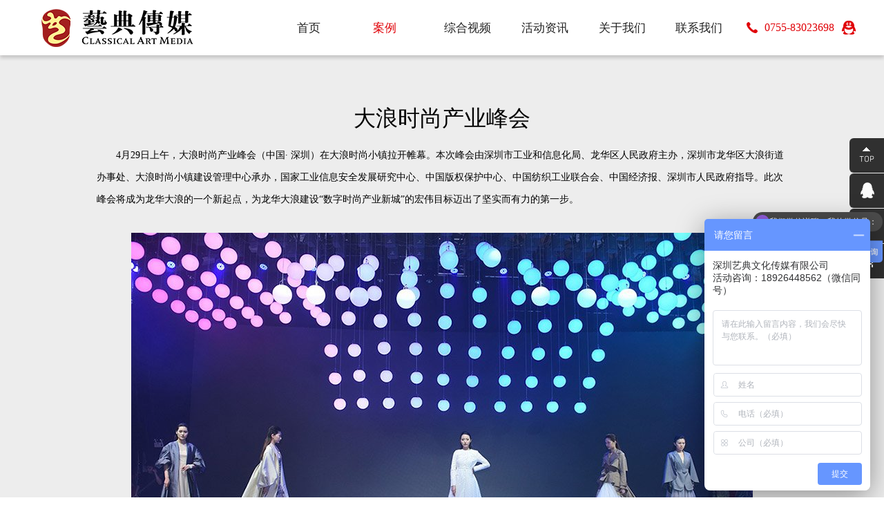

--- FILE ---
content_type: text/html
request_url: http://www.ydcm618.com/anli/huace/825.html
body_size: 5056
content:
<!doctype html>
<html lang="zh-cmn-Hant">
<head>
<meta charset="utf-8">
<meta name="renderer" content="webkit|ie-comp|ie-stand" />
<meta http-equiv="X-UA-Compatible" content="IE=Edge,chrome=1">
<title>大浪时尚产业峰会_深圳活动策划公司|庆典策划|专业公关活动策划|深圳艺典文化传媒</title>
<meta name="keywords" content="大浪,时尚,产业,峰会,4月,29日,上午,2021,大浪," />
<meta name="description" content="4月29日上午，2021大浪时尚产业峰会（中国 深圳）在大浪时尚小镇拉开帷幕。本次峰会由深圳市工业和信息化局、龙华区人民政府主办，深圳市龙华区大浪街道办事处、大浪时尚小镇建" />
<!-- 控制缩放比例 -->
<meta name="viewport" content="initial-scale=1.0,width=device-width,height=device-height,minimum-scale=1.0,maximum-scale=1.0,user-scalable=no">
<!--  css -->
<link rel="stylesheet" type="text/css" href="/skin/css/reset.css">
<link rel="stylesheet" type="text/css" href="/skin/css/base.css">
<link rel="stylesheet" type="text/css" href="/skin/css/layout.css">
<link rel="stylesheet" type="text/css" href="/skin/css/animate.css">
<link rel="stylesheet" type="text/css" href="/skin/css/mobile.css">
<link rel="stylesheet" type="text/css" href="/skin/css/media.css">
<!-- js -->
<script type="text/javascript" src="/skin/js/jquery.min.js"></script>
<!-- <script type="text/javascript" src="/skin/js/cookie.js"></script> -->
</head>
<body>
<div class="Header-wrapper">
  <div class="Header-cl"></div>
  <div class="header-container">
  <script>
var _hmt = _hmt || [];
(function() {
  var hm = document.createElement("script");
  hm.src = "https://hm.baidu.com/hm.js?97b765c58d6e9fc4863776c637c6bc09";
  var s = document.getElementsByTagName("script")[0]; 
  s.parentNode.insertBefore(hm, s);
})();
</script>

  <script>
(function(){
var el = document.createElement("script");
el.src = "https://sf1-scmcdn-tos.pstatp.com/goofy/ttzz/push.js?157cf4cf52713ce9e82b1d1363531b799f74bc3ad4cc78059b21ef49328b3ac18b9dfa3a04b8d9e5369f17752478213ef5d0f245c6be49723a5849973bfaee4d";
el.id = "ttzz";
var s = document.getElementsByTagName("script")[0];
s.parentNode.insertBefore(el, s);
})(window)
</script>
    <div class="Hmenu-btn"><a href="javascript:;"></a></div>
    <h1><strong><a href="/" title="深圳活动策划公司|庆典策划|专业公关活动策划|深圳艺典文化传媒" class="Hlogo"><img src="/skin/images/logo.png" alt="深圳活动策划公司|庆典策划|专业公关活动策划|深圳艺典文化传媒"/></a></strong></h1>
    <a href="/" title="深圳活动策划公司|庆典策划|专业公关活动策划|深圳艺典文化传媒" class="Hlogot"><img src="/skin/images/logo2.png" alt="深圳活动策划公司|庆典策划|专业公关活动策划|深圳艺典文化传媒"/></a> <a href="http://wpa.qq.com/msgrd?v=3&uin=0755-83023698&site=qq&menu=yes" rel="nofollow" target="_black" class="Hct"></a> <a href="tel:0755-83023698" rel="nofollow" class="Htel">0755-83023698</a>
    <div class="Hnav"> <a href="/" title="深圳活动策划公司|庆典策划|专业公关活动策划|深圳艺典文化传媒" >
      <div class="box"><span>
        <p>首页</p>
        <p>Home</p>
        </span></div>
      <i></i></a> <a href='/anli/' class='cur'> <div class='box'><span> <p>案例</p> <p>案例</p> </span></div> <i></i></a> <a href="/spsx/">
      <div class="box"><span>
        <p>综合视频</p>
        <p>综合视频</p>
        </span></div>
      <i></i></a>  <a href="/news/">
      <div class="box"><span>
        <p>活动资讯</p>
        <p>活动资讯</p>
        </span></div>
      <i></i></a>  <a href="/about/">
      <div class="box"><span>
        <p>关于我们</p>
        <p>关于我们</p>
        </span></div>
      <i></i></a>  <a href="/contact/">
      <div class="box"><span>
        <p>联系我们</p>
        <p>联系我们</p>
        </span></div>
      <i></i></a>  </div>
  </div>
</div>
 
<!-- Container -->
<div class="Container-wrapper"> 
  <!-- 详细 -->
  <div class="caseInfo-container">
    <div class="caseInfo-wrap">
      <div class="caseInfo-name">大浪时尚产业峰会</div>
      <div class="caseInfo-con" id="maximg"> <div>
	<span style="color: rgb(0, 0, 0); font-family: &quot;Microsoft YaHei&quot;; font-size: 14px; background-color: rgb(237, 237, 237);">　　4月29日上午，大浪时尚产业峰会（中国&middot; 深圳）在大浪时尚小镇拉开帷幕。本次峰会由深圳市工业和信息化局、龙华区人民政府主办，深圳市龙华区大浪街道办事处、大浪时尚小镇建设管理中心承办，国家工业信息安全发展研究中心、中国版权保护中心、中国纺织工业联合会、中国经济报、深圳市人民政府指导。此次峰会将成为龙华大浪的一个新起点，为龙华大浪建设&ldquo;数字时尚产业新城&rdquo;的宏伟目标迈出了坚实而有力的第一步。</span><br />
	<br />
	<div style="text-align: center;">
		<span style="color: rgb(0, 0, 0); font-family: &quot;Microsoft YaHei&quot;; font-size: 14px; background-color: rgb(237, 237, 237);"><img alt="" src="/uploads/allimg/210526/1-210526103ZO25.jpg" style="width: 900px; height: 600px;" /><br />
		<br />
		<img alt="" src="/uploads/allimg/210526/1-21052610392U32.jpg" style="width: 900px; height: 600px;" /><br />
		<br />
		<img alt="" src="/uploads/allimg/210622/1-210622140525F4.JPG" style="width: 900px; height: 600px;" /></span><br />
		&nbsp;</div>
	<div>
		　　启动仪式由凤凰卫视著名主持人许戈辉担任主持，中国纺织工业联合会会长孙瑞哲，中国纺织信息中心主任乔艳津，国家纺织产品开发中心主任李斌红，中国版权保护中心副主任张有立，国家工业信息安全发展研究中心副主任何小龙，北京服装学院副校长詹炳宏，深圳市副市长吴以环，深圳职业技术学院党委副书记、校长许建领，龙华区委副书记、区长雷卫华，深圳市发展和改革委、市教育局、市工业和信息化局、市商务局、市文化广电旅游体育局有关领导以及龙华区委副书记刘蕾，龙华区委常委、区政府副区长徐志斌，龙华区人大常委会副主任罗丽娟，龙华区政协副主席仙新民出席峰会活动。<br />
		&nbsp;</div>
	<div style="text-align: center;">
		<img alt="" src="/uploads/allimg/210526/1-210526104611430.JPG" style="width: 900px; height: 600px;" /><br />
		&nbsp;</div>
	<div style="text-align: center;">
		<img alt="" src="/uploads/allimg/210526/1-210526104101142.jpg" style="width: 900px; height: 600px;" /><br />
		<br />
		<img alt="" src="/uploads/allimg/210526/1-21052610411G19.jpg" style="width: 900px; height: 600px;" /><br />
		<br />
		<img alt="" src="/uploads/allimg/210622/1-210622140439438.JPG" style="width: 900px; height: 600px;" /><br />
		<br />
		<img alt="" src="/uploads/allimg/210526/1-210526104130A4.jpg" style="width: 900px; height: 600px;" /><br />
		<br />
		<img alt="" src="/uploads/allimg/210622/1-210622140505228.JPG" style="width: 900px; height: 600px;" /><br />
		<br />
		<img alt="" src="/uploads/allimg/210526/1-210526104143a8.jpg" style="width: 900px; height: 600px;" /></div>
	<div>
		<br />
		<span style="font-size:14px;"><span style="color: rgb(85, 85, 85); font-family: arial;">　　在同期举办的大浪时尚产业峰会圆桌论坛上，大伽嘉宾云集，纷纷出谋划策。</span></span><br />
		&nbsp;</div>
	<div style="text-align: center;">
		<span style="font-size:14px;"><span style="color: rgb(85, 85, 85); font-family: arial;"><img alt="" src="/uploads/allimg/210622/1-210622141920A2.jpg" style="width: 900px; height: 550px;" /><br />
		<br />
		<img alt="" src="/uploads/allimg/210622/1-21062214194OX.jpg" style="width: 900px; height: 569px;" /><br />
		<br />
		<img alt="" src="/uploads/allimg/210622/1-210622142001644.jpg" style="width: 900px; height: 563px;" /></span></span><br />
		<br />
		&nbsp;</div>
</div>
<br />
 </div>
    </div>
    <a href="/anli/huace/" class="btn caseInfo-rtn p-rtn-btn"><span>返回列表</span></a> </div>
  <!-- 相关案例  -->
  <div class="aCase-container">
    <div class="contain">
      <div class="p-title">
        <h1>相关案例</h1>
        <i></i></div>
      <div class="aCase-swiper">
        <div class="swiper-container">
          <div class="swiper-wrapper"> <div class="swiper-slide">
              <div class="com-img">
                <div class="ofH"><a href="/anli/huace/825.html" title="大浪时尚产业峰会"><img src="/uploads/allimg/210526/1-210526103P30-L.jpg" alt="大浪时尚产业峰会"/></a></div>
                <div class="name"><a href="/anli/huace/825.html" title="大浪时尚产业峰会">大浪时尚产业峰会</a></div>
                <div class="con"></div>
              </div>
            </div>
<div class="swiper-slide">
              <div class="com-img">
                <div class="ofH"><a href="/anli/huace/1276.html" title="粤东城际铁路年度综合应急演练案例"><img src="/uploads/allimg/240617/1-24061G54404.jpg" alt="粤东城际铁路年度综合应急演练案例"/></a></div>
                <div class="name"><a href="/anli/huace/1276.html" title="粤东城际铁路年度综合应急演练案例">粤东城际铁路年度综合应急演练案例</a></div>
                <div class="con"></div>
              </div>
            </div>
<div class="swiper-slide">
              <div class="com-img">
                <div class="ofH"><a href="/anli/huace/1318.html" title="陕西文旅（深圳）推介活动"><img src="/uploads/allimg/240924/1-240924105942.jpg" alt="陕西文旅（深圳）推介活动"/></a></div>
                <div class="name"><a href="/anli/huace/1318.html" title="陕西文旅（深圳）推介活动">陕西文旅（深圳）推介活动</a></div>
                <div class="con"></div>
              </div>
            </div>
<div class="swiper-slide">
              <div class="com-img">
                <div class="ofH"><a href="/anli/huace/827.html" title="陕西·广东生物医药产业链项目合作推荐"><img src="/uploads/allimg/211203/1-2112031A523603.jpg" alt="陕西·广东生物医药产业链项目合作推荐"/></a></div>
                <div class="name"><a href="/anli/huace/827.html" title="陕西·广东生物医药产业链项目合作推荐">陕西·广东生物医药产业链项目合作推荐</a></div>
                <div class="con"></div>
              </div>
            </div>
<div class="swiper-slide">
              <div class="com-img">
                <div class="ofH"><a href="/anli/huace/818.html" title="第十二届中国（深圳宝安）国际工业设计"><img src="/uploads/allimg/210526/1-2105261006200-L.jpg" alt="第十二届中国（深圳宝安）国际工业设计"/></a></div>
                <div class="name"><a href="/anli/huace/818.html" title="第十二届中国（深圳宝安）国际工业设计">第十二届中国（深圳宝安）国际工业设计</a></div>
                <div class="con"></div>
              </div>
            </div>
<div class="swiper-slide">
              <div class="com-img">
                <div class="ofH"><a href="/anli/huace/815.html" title="“数字政府”高级别研讨会"><img src="/uploads/allimg/240418/1-24041Q44136.jpg" alt="“数字政府”高级别研讨会"/></a></div>
                <div class="name"><a href="/anli/huace/815.html" title="“数字政府”高级别研讨会">“数字政府”高级别研讨会</a></div>
                <div class="con"></div>
              </div>
            </div>
<div class="swiper-slide">
              <div class="com-img">
                <div class="ofH"><a href="/anli/huace/831.html" title="第二届河北国际工业设计周承德双滦区分"><img src="/uploads/allimg/240418/1-24041Q43423.jpg" alt="第二届河北国际工业设计周承德双滦区分"/></a></div>
                <div class="name"><a href="/anli/huace/831.html" title="第二届河北国际工业设计周承德双滦区分">第二届河北国际工业设计周承德双滦区分</a></div>
                <div class="con"></div>
              </div>
            </div>
<div class="swiper-slide">
              <div class="com-img">
                <div class="ofH"><a href="/anli/huace/832.html" title="电子科技大学（深圳）高等研究院产业创"><img src="/uploads/allimg/240418/1-24041Q41437.jpg" alt="电子科技大学（深圳）高等研究院产业创"/></a></div>
                <div class="name"><a href="/anli/huace/832.html" title="电子科技大学（深圳）高等研究院产业创">电子科技大学（深圳）高等研究院产业创</a></div>
                <div class="con"></div>
              </div>
            </div>
<div class="swiper-slide">
              <div class="com-img">
                <div class="ofH"><a href="/anli/huace/1219.html" title="2023铜川·粤港澳大湾区投资合作恳谈会"><img src="/uploads/allimg/231121/1-231121163115.jpg" alt="2023铜川·粤港澳大湾区投资合作恳谈会"/></a></div>
                <div class="name"><a href="/anli/huace/1219.html" title="2023铜川·粤港澳大湾区投资合作恳谈会">2023铜川·粤港澳大湾区投资合作恳谈会</a></div>
                <div class="con"></div>
              </div>
            </div>
<div class="swiper-slide">
              <div class="com-img">
                <div class="ofH"><a href="/anli/huace/823.html" title="铜川·深圳高新产业推介会暨项目签约仪"><img src="/uploads/allimg/210526/1-210526102S90-L.jpg" alt="铜川·深圳高新产业推介会暨项目签约仪"/></a></div>
                <div class="name"><a href="/anli/huace/823.html" title="铜川·深圳高新产业推介会暨项目签约仪">铜川·深圳高新产业推介会暨项目签约仪</a></div>
                <div class="con"></div>
              </div>
            </div>
 </div>
        </div>
        <a href="javascript:;" title="" class="aCaseSwiper-prev"></a> <a href="javascript:;" title="" class="aCaseSwiper-next"></a> </div>
    </div>
  </div>
</div>
<!--浮动右侧客服-->
<div class="float_qq">
  <ul>
    <li class="float_qq1"> <a href="#" rel="nofollow"><img width="24" height="24" src="/skin/images/float_qq1.png"/></a> </li>
    <li class="float_qq2"> <a href="http://wpa.qq.com/msgrd?v=3&uin=511301634&site=qq&menu=yes" rel="nofollow" target="_black" ><img width="24" height="24"  src="/skin/images/float_qqicon2.png"/>点击咨询</a> </li>
    <li class="float_qq3"> <a href="#" rel="nofollow"><img width="24" height="24" src="/skin/images/float_qqicon3.png"/>0755-83023698</a> </li>
    <li class="float_qq4"> <a href="#" rel="nofollow"><img width="24" height="24" src="/skin/images/float_qqicon4.png"/></a>
      <div class="float_shwx"> <img width="188" height="188" src="/skin/images/weixin.jpg"/> </div>
    </li>
  </ul>
</div>
<!-- Footer -->
<div class="Footer-wrapper">
  <div class="footer-flink">
    <div class="contain">
      <ul class="clearfix">
        <!--  -->
      </ul>
    </div>
  </div>
  <div class="footer-container">
    <div class="contain clearfix"> <dl class='Fnav'>
        <dt><a href="/anli/">案例</a></dt>
        <i></i>
        <dd>  <a href="/anli/logo/" rel="nofollow">晚会庆典</a>  <a href="/anli/huace/" rel="nofollow">论坛会议</a>  <a href="/anli/baozhuang/" rel="nofollow">展览展示</a>  <a href="/anli/web/" rel="nofollow">影视传媒</a>  </dd>
      </dl><dl class='Fnav Fnav2'>
        <dt><a href="/spsx/">综合视频</a></dt>
        <i></i>
        <dd>  <a href="/spsx/hdsp/" rel="nofollow">活动案例</a>  <a href="/spsx/yingshianli/" rel="nofollow">宣传片案例</a>  <a href="/spsx/gdspal/" rel="nofollow">更多案例请咨询在线客服</a>  </dd>
      </dl><dl class='Fnav'>
        <dt><a href="/news/">活动资讯</a></dt>
        <i></i>
        <dd>  <a href="/news/gongsi/" rel="nofollow">公司动态</a>  <a href="/news/xuanchuance/" rel="nofollow">行业动态</a>  <a href="/news/huace/" rel="nofollow">注意事项</a>  <a href="/news/baozhuang/" rel="nofollow">活动资讯</a>  <a href="/news/huodongfangan/" rel="nofollow">方案案例</a>  </dd>
      </dl><dl class='Fnav'>
        <dt><a href="/about/">关于我们</a></dt>
        <i></i>
        <dd>  </dd>
      </dl>
      
      
      <dl class="Fnav Fnav2">
        <dt>联系我们</dt>
        <i></i>
        <dd>  </dd>
      </dl>
      <div class="Fct">
        <div class="type"> 与我们<span class="red">合作</span> </div>
        <div class="con"> 与我们合作，您将会得到更成熟的品牌策划服务。我们以客户至上，同时也相互挑战，力求呈现最好的品牌策划成果。 </div>
        <ul class="clearfix">
          <li><img src="/skin/images/weixin.jpg"/>
            <p>扫一扫添加微信</p>
          </li>
          <li><img src="/skin/images/sjewm.jpg"/>
            <p>关注微信公众号</p>
          </li>
        </ul>
      </div>
    </div>
  </div>
  <div class="footer-btm">
    <div class="contain">
      <div class="flink">电话：0755-83023698 / 手机:免费咨询1：18926448562(同步微信号)        免费咨询2：18926495716 / 地址： 深圳市罗湖区南湖街道深南东路2001号鸿昌广场1801室 </div>
      <div class="fcr">
        <p> <span>友情链接：</span>    
          <a href='http://ydcm618.com/' target='_blank'>公关活动策划</a>    
             
          <a href='http://ydcm618.com/' target='_blank'>庆典策划</a>    
             
          <a href='http://ydcm618.com/' target='_blank'>活动策划公司</a>    
           
          <a href='http://www.glitter188.cn' target='_blank'>上海小程序开发</a>
          <a href='http://www.cstongbu.cn' target='_blank'>长沙包装设计</a>
          <a href='https://www.symprint.com' target='_blank'>画册印刷</a>
          <a href='https://www.hf-ps.com' target='_blank'>公司宣传画册设计</a>
        <p> Copyright &copy; 2021-2031 深圳艺典文化传媒有限公司 版权所有  <a href="http://beian.miit.gov.cn/" target="_blank" rel="nofollow">粤ICP备2021065424号-1</a> <a href="/sitemap.xml" target="_blank">XML地图</a></p>
      </div>
    </div>
  </div>
</div>
 
<!-- js --> 
<script type="text/javascript" src="/skin/js/custom.js"></script> 
<!-- swiper -->
<link rel="stylesheet" type="text/css" href="/skin/css/swiper.min.css">
<script type="text/javascript" src="/skin/js/swiper.jquery.min.js"></script> 
<!-- lightbox -->
<link rel="stylesheet" type="text/css" href="/skin/css/jquery.lightbox.min.css">
<script type="text/javascript" src="/skin/js/jquery.lightbox.min.js"></script> 
<script>
		$(function(){
			
			//相关案例
			var aCaseSwiper = new Swiper('.aCase-swiper .swiper-container',{
				autoplay:4000,
				speed:1000,
				loop:true,
				slidesPerView:3,
				spaceBetween:'3.5%',
				breakpoints:{
					980:{slidesPerView:2},
					414:{slidesPerView:1}
				},
				prevButton:'.aCaseSwiper-prev',
				nextButton:'.aCaseSwiper-next',
				paginationClickable:true,
				autoplayDisableOnInteraction:false
			});
			})
	</script>
</body>
</html>

--- FILE ---
content_type: text/css
request_url: http://www.ydcm618.com/skin/css/reset.css
body_size: 1050
content:
/* AB模版网 做最好的织梦整站模板下载网站 Www.AdminBuy.Cn */
/* QQ：9490489 */
/* 仿站：Fang.AdminBuy.Cn */
/* 素材：Sc.AdminBuy.Cn */
@charset "utf-8";
/* CSS Document */
article, aside, audio, body, canvas, caption, details, div, figure, footer, header, hgroup, html, iframe, img, mark, menu, nav, object, section, span, summary, table, tbody, td, tfoot, thead, tr, video {
	margin: 0;
	padding: 0;
	border: 0
}
a, abbr, address, b, blockquote, cit, code, dd, del, dfn, dl, dt, em, fieldset, h1, h2, h3, h4, h5, h6, hr, i, ins, label, legend, li, ol, p, pre, q, samp, small, strong, sub, sup, ul {
	border: 0;
	font-size: 95%;
	vertical-align: baseline;
	margin: 0;
	padding: 0
}
article, aside, audio, canvas, figcaption, figure, figure img, footer, header, hgroup, nav, section, video {
	display: block
}
table {
	border-collapse: separate;
	border-spacing: 0
}
table caption, table td, table th {
	text-align: left;
	vertical-align: middle
}
a img {
	border: 0
}
em {
	font-style: normal;
}
:focus {
	outline: 0
}
@-webkit-keyframes bounce {
0%, 100% {
-webkit-transform:scale(1);
-moz-transform:scale(1);
-ms-transform:scale(1);
-o-transform:scale(1);
transform:scale(1)
}
50% {
-webkit-transform:scale(1.5);
-moz-transform:scale(1.5);
-ms-transform:scale(1.5);
-o-transform:scale(1.5);
transform:scale(1.5)
}
}
@keyframes bounce {
0%, 100% {
-webkit-transform:scale(1);
-moz-transform:scale(1);
-ms-transform:scale(1);
-o-transform:scale(1);
transform:scale(1)
}
50% {
-webkit-transform:scale(1.5);
-moz-transform:scale(1.5);
-ms-transform:scale(1.5);
-o-transform:scale(1.5);
transform:scale(1.5)
}
}
body {
	background-color: #ffffff;/*整体背景颜色*/
	-webkit-touch-callout: none;
	/*-webkit-user-select: none;*//*禁止复制*/
	-webkit-text-size-adjust: 100%;
	-webkit-tap-highlight-color: rgba(255,255,255,0);/*点击高亮效果*/
}
body, button, input, pre, select, textarea {
	color: #222;
	font-size: 14px;
	font-family: 'Microsoft YaHei';
	font-weight: lighter;
}
input, textarea {
	-webkit-appearance: none;
	border-radius: 0
}
ol, ul {
	list-style: none
}
/*a, a:active, a:visited {*/
a, a:active {
	color: inherit;
	text-decoration: none;
	cursor: pointer;
}
h1, h2, h3, h4, h5, p, span {
	overflow: visible
}


--- FILE ---
content_type: text/css
request_url: http://www.ydcm618.com/skin/css/base.css
body_size: 2289
content:
/* AB模版网 做最好的织梦整站模板下载网站 Www.AdminBuy.Cn */
/* QQ：9490489 */
/* 仿站：Fang.AdminBuy.Cn */
/* 素材：Sc.AdminBuy.Cn */
@charset "utf-8";
/* CSS Document */

/*通用*/
* {
	box-sizing: border-box;
}
*::before, *::after {
	box-sizing: border-box;
}
*:focus {
	outline: none;
}
html {
	-ms-touch-action: none;  /* 阻止windows Phone 的默认触摸事件 */
}
/*兼容iphone去除默认input表单默认设置*/
input[type="submit"], input[type="reset"], input[type="button"], button {
	-webkit-appearance: none;
}
/*图片默认样式*/
img {
	border: 0;
	vertical-align: middle;
}
/*动画效果*/
* {
	transition-property: all;
}
.com-img {
	display: block;
	width: 100%;
	overflow: hidden;
}
.com-img img {
	transition: all 0.4s ease-in 0s;
	-webkit-transition: all 0.4s ease-in 0s;
	-moz-transition: all 0.4s ease-in 0s;
	-o-transition: all 0.4s ease-in 0s;
}
.com-img:hover img {
	transform: scale(1.1);
	-webkit-transform: scale(1.1);
	-moz-transform: scale(1.1);
	-o-transform: scale(1.1);
	-ms-transform: scale(1.1);
}
.fl {
	float: left;
}
.fr {
	float: right;
}
.cl {
	clear: both;
}
.show {
	display: block;
}
.hide {
	display: none;
}
.f18 {
	font-size: 18px !important;
}
.f16 {
	font-size: 16px !important;
}
.f14 {
	font-size: 14px !important;
}
.f12 {
	font-size: 12px !important;
}
.mt5 {
	margin-top: 5px;
}
.mt10 {
	margin-top: 10px;
}
.mt20 {
	margin-top: 20px;
}
.ml5 {
	margin-left: 5px;
}
.taC {
	text-align: center;
}
.taL {
	text-align: left;
}
.taR {
	text-align: right;
}
.ttU {
	text-transform: uppercase;
}
.ofH {
	overflow: hidden;
}
.ofA {
	overflow: visible !important;
}
.fwB {
	font-weight: 600;
}
.vaM {
	vertical-align: middle;
}
.pr {
	position: relative;
}
ul {
	width: 100%;
	height: auto;
	position: relative;
}
ul li {
	position: relative;
}
/*字体*/
@font-face {
	font-family: 'DINCond-Bold';
	src: url('../fonts/dincond-bold.ttf') format('truetype');
	font-weight: normal;
	font-style: normal;
}
/*flex*/
.flex {
	display: -webkit-box;
	display: -webkit-flex;
	display: -ms-flexbox;
	display: flex;
}
.flex-v {
	-webkit-box-orient: vertical;
	-webkit-flex-direction: column;
	-ms-flex-direction: column;
	flex-direction: column;
}
.flex-2 {
	-webkit-box-flex: 2;
	-webkit-flex: 2;
	-ms-flex: 2;
	flex: 2;
}
.flex-3 {
	-webkit-box-flex: 3;
	-webkit-flex: 3;
	-ms-flex: 3;
	flex: 3;
}
.flex-align-center {
	-webkit-box-align: center;
	-webkit-align-items: center;
	-ms-flex-align: center;
	align-items: center;
}
.flex-pack-center {
	-webkit-box-pack: center;
	-webkit-justify-content: center;
	-ms-flex-pack: center;
	justify-content: center;
}
.flex-pack-justify {
	-webkit-box-pack: justify;
	-webkit-justify-content: space-between;
	-ms-flex-pack: justify;
	justify-content: space-between;
}
.flex-1 {
	-webkit-box-flex: 1;
	-webkit-flex: 1;
	-ms-flex: 1;
	flex: 1;
}
.vertical-container {
	display: -webkit-flex;
	display: flex;
	-webkit-align-items: center;
	align-items: center;
	-webkit-justify-content: center;
	justify-content: center;
}
/*限制行数 -- 一行*/
.line1, .iCase-block .t1, .iCase-block .t2, .iNews-list a, .cSel-cur span, .cSel-list a, .case-list li .name, .case-list li .con, .aCase-swiper .swiper-slide .name, .aCase-swiper .swiper-slide .con, .nlist-box .name, .nIr-Hnews .name, .footer-flink ul li a, .pInfoNav-cur {
	overflow: hidden;
	text-overflow: ellipsis;
	white-space: nowrap;
}
/*限制行数 -- 当字号为12px,line-height为25时，限制高为50，如有改变，自行设置高度,为了兼容不支持line-clamp属性的浏览器*/
.line2, .iNews-1st .name, .nlist-box .con, .nIr-Hnews .con {
	height: 50px;
-o-ellipsis-lastline;
	overflow: hidden;
	text-overflow: ellipsis;
	display: -webkit-box;
	-webkit-line-clamp: 2;
	line-clamp: 2;
	-moz-line-clamp: 2;
	-o-line-clamp: 2;
	-webkit-box-orient: vertical;
}
.line3 {
	height: 90px;
-o-ellipsis-lastline;
	overflow: hidden;
	text-overflow: ellipsis;
	display: -webkit-box;
	-webkit-line-clamp: 3;
	line-clamp: 3;
	-moz-line-clamp: 3;
	-o-line-clamp: 3;
	-webkit-box-orient: vertical;
}
/*动画*/
a:hover {
	-moz-transition: all 0.5s ease-out;
	-o-transition: all 0.5s ease-out;
	-webkit-transition: all 0.5s ease-out;
	transition: all 0.5s ease-out;
}
.animation, .Hnav a .box span, .iCase-block, .I-more.btn span, .iCust-box img, .cSel-cur:after, .p-rtn-btn span, .cInfo-float .go-prev:after, .cInfo-float .go-next:after, .cInfo-float .go-prev, .cInfo-float .go-next, .cIalbum-swiper .swiper-pagination .swiper-pagination-bullet .pr:after, .cCul-icon img {
	-moz-transition: all 0.3s ease-out;
	-o-transition: all 0.3s ease-out;
	-webkit-transition: all 0.3s ease-out;
	transition: all 0.3s ease-out;
}
/*滚动条*/
.viewport {
	overflow: hidden;
	position: relative; /*width:0px; height: 0px;*/
}/*内容可视区域的宽高*/
.overview {
	list-style: none;
	position: absolute;
	left: 0;
	top: 0; /*width:0px; height: 0px;*/
}  /*内容可视区域的宽高*/
.scrollbar {
	position: relative;
	float: right;
	position: relative;
	display: inline;
	z-index: 400;
	z-index: 2;/*width:0px; height:0px;background-color:#afafaf;*/
}/*滚动条的宽高颜色*/
.track {
	position: relative; /*width:0px;*/
}/*滚动条的宽*/
.thumb {
	cursor: pointer;
	position: absolute;
	top: 0;
	left: 0px;
	z-index: 400;/*width:0px;background-color:#afafaf;*/
}/*滚动条-当前条的宽 left 颜色*/
.disable {
	display: none;
}
.noSelect {
	user-select: none;
}
/*分页*/
.pagination {
	width: 100%;
	height: auto;
	text-align: center;
	font-size: 0px;
	position: relative;
	overflow: hidden;
}/*分页*/
.pagination a {
	display: inline-block;
	width: 40px;
	height: 40px;
	line-height: 38px;
	text-align: center;
	font-size: 16px;
	border: 1px solid #d2d2d2;
	margin: 0 5px;
}
.pagination a.on, .pagination a:hover {
	background-color: #e00007;
	color: #ffffff;
	border-color: #e00007;
}
.pagination a:first-child, .pagination a:last-child {
	font-family: '宋体';
	font-weight: normal;
}

/*AB模版网新增翻页样式 各类模版第一站 www.adminbuy.cn*/
.pagess {clear: both;margin: 20px;overflow: hidden;margin-left: 0px;text-align: center;font-size:12px}
.pagess ul li { display:inline-block;border: 1px solid #ccc;padding: 2px 9px;margin: 0 3px;line-height: 20px;background: #fff;color:#999}
.pagess ul li:hover{ background:#ccc; color:#fff;border: 1px solid #ccc}
.pagess ul li:hover a{color:#fff;}
.pagess ul li.thisclass {display: inline-block;border: 1px solid #ccc;padding: 2px 9px;margin: 0 3px;background: #ccc;color: #fff;}
.pagess ul li.thisclass a {color: #fff;}
.pagess ul li a{ display:block;color:#999}
.pagess ul li a:hover {color: #fff;}

#maximg img{ max-width:100% !important; height:auto !important}

--- FILE ---
content_type: text/css
request_url: http://www.ydcm618.com/skin/css/layout.css
body_size: 8559
content:
@charset "utf-8";
/* CSS Document */



/*-----whole-----*/

html {
	font-size: 100%;
}
body {
	position: relative;
	right: 0px;
	transition: all .3s ease .2s;
	-webkit-transition: all .3s ease .2s;
	-moz-transition: all .3s ease .2s;
}
.Header-wrapper, .Container-wrapper, .Footer-wrapper, .container, .banner-container, .index-container {
	position: relative;
	left: 0px;
	width: 100%;
	height: auto;
}
.contain {
	width: 1200px;
	margin: 0 auto;
	position: relative;
}
/*clearfix*/

.clearfix {
*zoom:1
}
.clearfix:before,  .clearfix:after {
	display: table;
	content: ""
}
.clearfix:after {
	clear: both
}
/*初始化按钮*/

.btn {
	display: inline-block;
	text-align: center;
	padding: 0px;
	border: 0px;
	margin: 0px;
	position: relative;
	cursor: pointer;
}
.btn span {
	display: inline-block;
}
/*通用img*/

img.rollover {
	position: absolute;
	top: 0px;
	left: 0px;
	opacity: 0;
	filter: Alpha(opacity=0);
	z-index: 2;
}
input.text {
	display: block;
	width: 100%;
	height: 100%;
	border: 0px;
	background: none;
}
.red,  .Fnav dd a:hover,  .iNews-list a:hover,  .iNews-1st:hover .name,  .page-locate a:last-child,  .page-locate a:hover,  .news-nav a:hover,  .nIr-Hnews:hover .name {
	color: #b60005;
}
/*--- Header ---*/

.Header-wrapper {
	z-index: 99;
}
.Header-wrapper .Header-cl {
	height: 80px;
	position: relative;
}
.header-container {
	padding: 0 3.125%;
	width: 100%;
	height: 80px;
	background: rgba(255,255,255,1);
	box-shadow: 0px 4px 5px rgba(9,2,4,.17);
	position: fixed;
	top: 0px;
	left: 0px;
	z-index: 99;
}
/*logo*/

.Hlogo {
	height: 80px;
	line-height: 80px;
	font-size: 0px;
	float: left;
	overflow: hidden;
}
.Hlogot {
	display: none;
	height: 80px;
	line-height: 80px;
	font-size: 0px;
	float: left;
	overflow: hidden;
}
.header-container.act .Hlogo {
	display: none;
}
.header-container.act .Hlogot {
	display: block;
}
.header-container.act {
	box-shadow: 0 0 0 #fff;
	color: #fff;
	background: none;
}
.header-container.act .Htel {
	color: #fff;/*background:url(../images/icon-tel2.png) no-repeat left center;*/
}
/*.header-container.act .Hct{background:url(../images/qq2.png) no-repeat center;}*/



.Hct {
	display: block;
	width: 22px;
	height: 100%;
	background: url(../images/qq.png) no-repeat center center;
	float: right;
}
.Htel {
	display: block;
	padding: 0 0 0 26px;
	line-height: 20px;
	font-size: 16px;
	font-weight: lighter;
	color: #e00007;
	background: url(../images/icon-tel.png) no-repeat left center;
	float: right;
margin:0 .15rem 0 0;
	position: relative;
	top: 30px;
}
.Hnav {
	float: right;
margin:0 .5rem 0 0;
}
.Hnav a {
	display: block;
	width: 105px;
	height: 80px;
	text-align: center;
	font-size: 18px;
	font-weight: lighter;
	position: relative;
	overflow: hidden;
	float: left;
margin:0 0 0 .1rem;
	transition: none;
	-webkit-transition: none !important;
}
.Hnav a:first-child {
	margin: 0px;
}
/*.Hnav a i{content:"";display:block;width:100%;height:3px;background:#e00007;position:absolute;left:50%;bottom:-3px;transition:all .1s linear;-webkit-transition:all .1s linear;}*/

.Hnav a .box {
	display: inline-block;
	height: 25px;
	line-height: 25px;
	position: relative;
	overflow: hidden;
	top: 27.5px;
}
.Hnav a .box span {
	position: relative;
	top: 0px;
}
.Hnav a.cur,  .Hnav a:hover {
	color: #e00007;
}
.Hnav a.cur .box span,  .Hnav a:hover .box span {
	top: -25px;
}
.Hnav a.cur i,  .Hnav a:hover i {
	bottom: 0px;
}
.Header-wrapper.on .Hnav {
	display: block !important;
}
/*--- Footer ---*/

.Footer-wrapper {
	z-index: 98;
}
.footer-btm {
padding:.21rem 0 .2rem;
	color: #fff;
	font-weight: lighter;
	background: #000000;
}
.footer-btm .flink {
	text-align: center;
	line-height: 28px;
}
.footer-btm .flink a {
	display: inline-block;
margin:0 .15rem 0 0;
	opacity: .6;
}
.footer-btm .flink a:hover {
	opacity: 1;
}
.footer-btm .fcr {
padding:.16rem 0 0;
	line-height: 24px;
	text-align: center;
	opacity: .6;
	border-top: 1px solid #fff;
margin:.12rem 0 0;
}
.footer-container {
padding:.55rem 0 .47rem;
	background: #e9eaea;
}
.Fnav {
	width: 14.1667%;
	float: left;
}
.Fnav.Fnav2 {
	width: 11.25%;
}
.Fnav dt {
	line-height: 38px;
	font-size: 24px;
}
.Fnav i {
	display: block;
	width: 20px;
	height: 2px;
	background: #df0000;
	margin: 5px 0 10px;
}
.Fnav dd a {
	display: block;
	line-height: 28px;
}
.Fct {
	width: 32.0832%;
padding:0 0 0 .5rem;
	border-left: 1px solid #d2d2d2;
	float: right;
}
.Fct .type {
	line-height: 40px;
	font-size: 28px;
}
.Fct .con {
	line-height: 20px;
	font-size: 12px;
	margin: 6px 0 0;
}
.Fct ul {
	font-size: 0px;
	margin: 19px 0 0;
}
.Fct ul li {
	display: inline-block;
	text-align: center;
margin:0 0 0 .47rem;
}
.Fct ul li:first-child {
	margin: 0px;
}
.Fct ul li img {
	width: 121px;
	height: 121px;
	object-fit: cover;
}
.Fct ul li p {
	line-height: 23px;
	font-size: 14px;
	color: #333;
	margin: 7px 0 0;
}
.Footer-wrapper.on .Fnav dd {
	display: block !important;
}
/*.footer-flink{margin:55px 0 0;}*/

.footer-flink .contain {
	padding: 30px 0 40px;
	border-top: 1px solid #eeeeee;
}
.footer-flink ul li {
	width: 16.6667%;
	float: left;
}
.footer-flink ul li a {
	display: block;
	padding: 0 0 0 17px;
	line-height: 30px;
	font-weight: lighter;
	color: #444444;
	background: url(../images/icon-l1.png) no-repeat 3px center;
}
.footer-flink ul li a:hover {
	background-image: url(../images/icon-l1-2.png);
}
/*--- Banner ---*/

.bnr-img,  #index-bnr .bg,  #index-bnr .con,  .bnr-img .iBnr-con {
	display: block;
	width: 100%;
	height: auto;
	background-position: center center !important;
	background-repeat: no-repeat !important;
	background-size: cover !important;
	position: relative;
}
#index-bnr .bnr-img {
	height: 680px;
	overflow: hidden;
	background-size: cover;
	background-position: center;
}
#index-web-bnr .swiper-pagination,  #index-bnr .swiper-pagination {
	bottom: 3.235294117647059% !important;
}
#index-web-bnr .swiper-pagination-bullet,  #index-bnr .swiper-pagination-bullet {
	width: 52px;
	height: 3px;
	border: 1px solid #000;
	border-radius: 0px;
	opacity: .5;
	margin: 0 1px;
}
#index-web-bnr .swiper-pagination-bullet-active,  #index-bnr .swiper-pagination-bullet-active {
	background: #b60005;
	border-color: #b60005;
	opacity: 1;
}
#index-web-bnr .swiper-pagination-bullet {
	width: 30px;
}
#index-web-bnr {
	display: none;
}
.bnr-img .iBnr-con {
	width: 100%;
	height: 100%;
	position: absolute;
	top: 0px;
	left: 0px;
}
.iBnr-con.z1 {
	z-index: 1;
}
.iBnr-con.z2 {
	z-index: 2;
}
.iBnr-con.z3 {
	z-index: 3;
}
.iBnr-con.z4 {
	z-index: 4;
}
.iBnr-con.z5 {
	z-index: 5;
}
/*aniamte*/



/*iBnr1*/

.iBnr-1 .iBnr-con {
	transition: all 3s linear .2s;
	-webkit-transition: all 3s linear .2s;
	opacity: 0;
}
.iBnr-1 .iBnr-con.z4,  .iBnr-1 .iBnr-con.z5 {
	transition: all 1s ease-in-out;
	-webkit-transition: all 1s ease-in-out;
}
.iBnr-1 .iBnr-con.z2 {
	transition-delay: .6s;
	-webkit-transition-delay: .6s;
}
.iBnr-1 .iBnr-con.z3 {
	transition-delay: 1.2s;
	-webkit-transition-delay: 1.2s;
}
.iBnr-1 .iBnr-con.z4 {
	transition-delay: 1.4s;
	-webkit-transition-delay: 1.4s;
}
.iBnr-1 .iBnr-con.z5 {
	transition-delay: 1.6s;
	-webkit-transition-delay: 1.6s;
}
.iBnr-1 .iBnr-con.z4,  .iBnr-1 .iBnr-con.z5 {
	transform: translateY(30px);
	-webkit-transform: translateY(30px);
}
#index-bnr .swiper-slide.swiper-slide-active .iBnr-con {
	transform: translate(0, 0) scale(1);
	-webkit-transform: translate(0, 0) scale(1);
	opacity: 1;
}
/*iBnr2*/

.iBnr-2 .iBnr-con.z1,  .iBnr-2 .iBnr-con.z2,  .iBnr-2 .iBnr-con.z3,  .iBnr-2 .iBnr-con.z4 {
	transition: all .4s ease-in-out .2s;
	-webkit-transition: all .4s ease-in-out .2s;
	opacity: 0;
}
.iBnr-2 .iBnr-con.z1 {
	transform: translateX(-100px);
	-webkit-transform: translateX(-100px);
}
.iBnr-2 .iBnr-con.z2 {
	transform: translateX(100px);
	-webkit-transform: translateX(100px);
}
.iBnr-2 .iBnr-con.z3,  .iBnr-2 .iBnr-con.z4 {
	transform: scale(.8);
	-webkit-transform: scale(.8);
}
/*iBnr3*/

.iBnr-3 .iBnr-con.z1,  .iBnr-3 .iBnr-con.z2,  .iBnr-3 .iBnr-con.z3,  .iBnr-3 .iBnr-con.z4 {
	transition: all .6s ease-in-out .2s;
	-webkit-transition: all .6s ease-in-out .2s;
	opacity: 0;
}
.iBnr-3 .iBnr-con.z1 {
	transform: translateY(100px);
	-webkit-transform: translateY(100px);
}
.iBnr-3 .iBnr-con.z2 {
	transition-delay: .8s;
	-webkit-transition-delay: .8s;
}
.iBnr-3 .iBnr-con.z2,  .iBnr-3 .iBnr-con.z3,  .iBnr-3 .iBnr-con.z4 {
	transform: translateX(-50px);
	-webkit-transform: translateX(-50px);
}
.iBnr-3 .iBnr-con.z3 {
	transition-delay: 1.6s;
	-webkit-transition-delay: 1.6s;
}
.iBnr-3 .iBnr-con.z4 {
	transition-delay: 1.8s;
	-webkit-transition-delay: 1.8s;
}
/*

.bnr-img .bg,

.bnr-img .con{height:100% !important;position:absolute !important;top:0px;left:0px;}

.bnr-img .con{z-index:2;}

.bnr-img .box{width:1200px;color:#fff;position:absolute;left:50%;margin-left:-600px;z-index:5;}

.bnr-img .t1{font:bold 62px/85px "方正兰亭超细黑简体"}

.bnr-img .t1 span{line-height:50px;font-size:50px;font-family:'微软雅黑';color:#c40008;vertical-align:top;position:relative;top:-20px;}

.bnr-img .t2{font:bold 50px/61px "方正兰亭粗黑简体";color:#ff000b;margin:0 0 10px;}

.bnr-img .t3{font:bold 26px/46px "方正兰亭超细黑简体"}

*/



/*animate

#index-bnr .bg,

#index-bnr .t1,

#index-bnr .t2,

#index-bnr .t3,

.iBnr-4 .con{transition:all .6s ease-in-out .4s;-webkit-transition:all .6s ease-in-out .4s;}



#index-bnr .t2,

#index-bnr .iBnr-3 .t1,

#index-bnr .iBnr-4 .t1{transition-delay:.6s;-webkit-transition-delay:.6s;}



#index-bnr .t3,

#index-bnr .iBnr-3 .t2,

#index-bnr .iBnr-4 .t2{transition-delay:.8s;-webkit-transition-delay:.8s;}



#index-bnr .iBnr-3 .t3,

#index-bnr .iBnr-4 .t3{transition-delay:1s;-webkit-transition-delay:1s;}



#index-bnr .bg,

#index-bnr .t1,

#index-bnr .t2,

#index-bnr .t3,

.iBnr-4 .con{opacity:0;}



.iBnr-1 .bg{transform:translateX(100px);-webkit-transform:translateX(100px);}



.iBnr-2 .t1,

.iBnr-2 .t2,

.iBnr-2 .t3{transform:translateX(-50px);-webkit-transform:translateX(-50px);}



.iBnr-1 .t1,

.iBnr-1 .t2,

.iBnr-1 .t3{transform:translateY(50px);-webkit-transform:translateY(50px);}



.iBnr-2 .bg{transform:translateY(-100px);-webkit-transform:translateY(-100px);}



.iBnr-3 .bg{transform:translate(-70px,-70px);-webkit-transform:translate(-70px,-70px);}



.iBnr-4 .con{transform:translate(70px,-20px);-webkit-transform:translate(70px,-20px);}



#index-bnr .swiper-slide.swiper-slide-active .bnr-img .bg,

#index-bnr .swiper-slide.swiper-slide-active .bnr-img .t1,

#index-bnr .swiper-slide.swiper-slide-active .bnr-img .t2,

#index-bnr .swiper-slide.swiper-slide-active .bnr-img .t3,

#index-bnr .swiper-slide.swiper-slide-active .bnr-img .con{transform:translate(0,0) scale(1);-webkit-transform:translate(0,0) scale(1);opacity:1;}*/





/*iBnr1*/

.iBnr-1 .box {
	top: 33.67647058823529%;
}
/*iBnr-2*/

.iBnr-2 .box {
	top: 33.67647058823529%;
}
/*iBnr-3*/

.iBnr-3 .box {
	top: 36.47058823529412%;
}
/*iBnr-4*/

.iBnr-4 .box {
	top: 36.17647058823529%;
}
.iBnr-4 .box .block {
	width: 575px;
	float: right;
}
#index-bnr .iBnr-4 .box .t1 {
	font-size: 55.31px;
	line-height: 77px;
	color: #5a5a5a;
}
#index-bnr .iBnr-4 .box .t3 {
	color: #5a5a5a;
}
/*bnr*/

.bnr-img.page-bnr {
	height: 400px;
}
.web-banner {
	display: none;
}
/*--- Container ---*/



/*当前位置*/

.page-locate {
padding:.2rem 0;
	line-height: 20px;
	color: #666666;
	border-top: 1px solid #f1f1f1;
}
.page-locate .type {
	padding: 0 0 0 28px;
	background: url(../images/icon-home.png) no-repeat left 1px;
}
.p-title h1 {
	text-align: center;
	font-size: 36px;
	line-height: 50px;
	font-weight: normal;
}
.p-title i {
	display: block;
	width: 37px;
	height: 2px;
	background: #e00007;
margin:.1rem auto 0;
}
.p-rtn-btn {
	display: block;
	width: 232px;
	line-height: 44px;
	font-size: 16px;
	color: #e60012;
	border: 2px solid #df0000;
}
.p-rtn-btn span {
	padding: 0 0 0 42px;
	background: url(../images/icon-rtn.png) no-repeat left center;
}
.p-rtn-btn:hover {
	color: #fff;
	background: #df0000;
}
.p-rtn-btn:hover span {
	padding: 0px;
	background-position: -100px center;
}
/*-- 首页 --*/

.I-title {
	text-align: center;
}
.I-title .t1 {
	line-height: 45px;
	font-size: 40px;
	color: #666666;
	text-transform: uppercase;
}
.I-title .t2 {
	line-height: 41px;
	font-size: 24px;
}
.I-title .split {
	display: block;
	width: 37px;
	height: 2px;
	background: #e00007;
margin:.25rem auto .2rem;
}
.I-title .t3 {
	width: 825px;
	line-height: 24px;
	color: #666666;
	margin: 0 auto;
}
.I-more.btn {
	width: 232px;
	line-height: 44px;
	font-size: 16px;
	color: #e60012;
	border: 2px solid #df0000;
}
.I-more.btn span {
	padding: 0 38px 0 0;
	background: url(../images/icon-go.png) no-repeat right center;
}
.I-more.btn:hover {
	color: #fff;
	background: #df0000;
}
.I-more.btn:hover span {
	padding: 0px;
	background-position: 200px center;
}
/*产品中心*/

.index-pro {
padding:.37rem 0 .57rem;
	color: #fff;
	text-align: center;
	background: #000000;
}
.index-pro li {/**/
	width: 25%;
	position: relative;
	float: left;
}
.index-pro li .type {
	line-height: 37px;
	font-size: 24px;
	margin: 16px 0 0;
}
.index-pro li .list {
	line-height: 30px;
	margin: 15px 0 0;
	color: #fff;
}
.index-pro li .list a {
	display: block;
	transition: all .3s ease-in-out;
	-webkit-transition: all .3s ease-in-out;
}
.index-pro li:before {
	content: "";
	display: block;
	width: 1px;
	height: 249px;
	background: rgba(255,255,255,.2);
	position: absolute;
	left: 0px;
top:.05rem;
}
.index-pro li:first-child:before {
	display: none;
}
.index-pro li .list a:hover {
	transform: translateY(-5px);
	-webkit-transform: translateY(-5px);
}
/*最新案例*/

.index-case {
padding:.74rem 0 0;
}
.index-case .I-title {
margin:0 0 .44rem;
}
.iCase-list li {
	text-align: center;
	float: left;
}
.iCase-list li.w1 {
	width: 19.79167%;
}
.iCase-list li.w2 {
	width: 20.83333%;
}
.iCase-list li.w3 {
	width: 39.58333%;
}
.iCase-box {
	display: block;
	position: relative;
	overflow: hidden;
}
.iCase-box>img {
	width: 100%;
	object-fit: cover;
}
.iCase-block {
	width: 100%;
	height: 100%;
	color: #fff;
	background: rgba(182,0,5,.85);
	position: absolute;
	top: 0px;
	left: 0px;
	opacity: 0;
}
.iCase-block .iCase-con {
	display: table;
	width: 100%;
	height: 100%;
}
.iCase-con .iCase-cell {
	display: table-cell;
	vertical-align: middle;
}
.iCase-block .t1 {
	padding: 0 5px;
	line-height: 25px;
	font-size: 18px;
}
.iCase-block .t2 {
	padding: 0 5px;
	line-height: 37px;
	font-size: 28px;
margin:.15rem 0 0;
}
.iCase-block .more {
	display: block;
	width: 33px;
	height: 34px;
	background: url(../images/icon-see.png) no-repeat center center;
margin:.24rem auto 0;
}
.iCase-box:hover .iCase-block {
	opacity: 1;
}
.iCase-more {
padding:.52rem 0 .5rem;
	text-align: center;
	background: #f2f2f2;
}
.iCase-list .l1 .iCase-box:first-child img,  .iCase-list .l7 .iCase-box:first-child img,  .iCase-list .l8 .iCase-box:first-child img {
	height: 2.4rem;
}
.iCase-list .l1 .iCase-box:last-child img,  .iCase-list .l7 .iCase-box:last-child img,  .iCase-list .l8 .iCase-box:last-child img {
	height: 2.45rem;
}
.iCase-list .l2 img,  .iCase-list .l3 img,  .iCase-list .l4 img,  .iCase-list .l5 img,  .iCase-list .l6 img {
	height: 4.85rem;
}
/*关于我们*/

.index-abUs {
padding:.75rem 0 .78rem;
	text-align: center;
}
.index-abUs .con1 {
	line-height: 50px;
	font-size: 36px;
margin:.2rem auto 0;
}
.index-abUs .con2 {
	width: 900px;
	line-height: 26px;
	margin: 12px auto 0;
}
.index-abUs ul {
	font-size: 0px;
margin:.4rem 0 0;
}
.index-abUs ul li {
	display: inline-block;
	margin: 0 39px;
}
.index-abUs ul li .num {
	line-height: 76px;
	font-size: 80px;
	color: #444444;
	font-family: 'DINCond-Bold';
}
.index-abUs ul li .con {
	line-height: 29px;
	font-size: 16px;
	margin: 10px 0 0;
}
.index-abUs .I-more {
margin:.65rem auto 0;
}
/*广告*/

.index-more {
	padding: 1.97rem 0 2.33rem;
	text-align: center;
	color: #fff;
	background-repeat: no-repeat !important;
	background-size: cover !important;
	background-position: center center !important;
	background-attachment: fixed !important;
}
.index-more .t1 {
	line-height: 65px;
	font-size: 48px;
}
.index-more .t2 {
	line-height: 33px;
	font-size: 18px;
}
.index-more .split {
	display: block;
	width: 37px;
	height: 2px;
	background: #fff;
margin:.4rem auto .25rem;
}
/*我们的客户*/

.index-customer {
padding:.74rem 0 .87rem;
}
.iCust-swiper {
	position: relative;
margin:.21rem 0 0;
}
.iCust-list li {
padding:.15rem 0;
}
.iCust-box {
	display: block;
	height: 80px;
	line-height: 78px;
	text-align: center;/*border:1px solid #e5e5e5;*/
	position: relative;
	font-size: 0px;
}
.iCust-box img {
	width: 100%;
	height: 100%;
	object-fit: cover;
}
/*.iCust-box:hover img{opacity:0;}

.iCust-box:hover img.rollover{transform:matrix(1.1, 0, 0, 1.1, 0, 0);opacity:1;}*/



.indexCustSwiper-prev,  .indexCustSwiper-next {
	display: none;
	width: 39px;
	height: 100%;
	position: absolute;
	top: 0px;
	z-index: 2;
}
.indexCustSwiper-prev {
left:-.8rem;
	background: url(../images/swiper1-l.png) no-repeat center center;
}
.indexCustSwiper-next {
right:-.8rem;
	background: url(../images/swiper1-r.png) no-repeat center center;
}
.indexCustSwiper-prev:hover {
	background-image: url(../images/swiper1-l2.png);
}
.indexCustSwiper-next:hover {
	background-image: url(../images/swiper1-r2.png);
}
 @media all and (max-width:1330px) {
.indexCustSwiper-prev {
	left: 0px;
}
.indexCustSwiper-next {
	right: 0px;
}
}
/*动态*/
.index-news {
padding:.75rem 0 .8rem;
}
.iNews-wrap {
margin:.35rem 0 0;
}
.iNews-wrap li {
	width: 30.83333%;
	float: left;
	margin: 0 0 0 3.75%;
}
.iNews-wrap li:first-child {
	margin: 0px;
}
.iNews-1st {
	display: block;
padding:0 0 .27rem;
	border-bottom: 1px solid #eeeeee;
}
.iNews-1st img {
	width: 100%;
	height: 200px;
	object-fit: cover;
}
.iNews-1st .date {
	line-height: 29px;
	color: #888888;
	margin: 6px 0 0;
}
.iNews-1st .name {
	line-height: 28px;
	height: 56px;
	font-size: 20px;
	color: #000000;
	margin: 5px 0 0;
}
.iNews-list {
	margin: 20px 0 0;
}
.iNews-list a {
	display: block;
	padding: 0 0 0 20px;
	line-height: 35px;
	font-size: 16px;
	color: #444444;
	background: url(../images/icon-l1.png) no-repeat 3px center;
}
.iNews-list a:hover {
	background-image: url(../images/icon-l1-2.png)
}
/*-- 案例 --*/

.case-container {
padding:.49rem 0 .97rem;
}
.case-container .pagination {
margin:.72rem 0 0;
}
/*选择*/

.case-sel {
	width: 200px;
	position: relative;
	margin: 0 0 0 6px;
	z-index: 2;
}
.case-sel:first-child .cSel-cur {
	background: #898989;
}
.case-sel .cSel-cur {
	padding: 0 35px 0 23px;
	height: 45px;
	line-height: 45px;
	font-size: 18px;
	color: #fff;
	border-radius: 2px;
	background: #d6000f;
	cursor: pointer;
}
.cSel-cur:after {
	content: "";
	display: block;
	width: 15px;
	height: 8px;
	background: url(../images/icon-dd1.png) no-repeat center center;
	position: absolute;
	right: 18px;
	top: 20px;
	z-index: 2;
	cursor: pointer;
}
.case-sel .cSel-list {
	padding: 5px 0;
	width: 100%;
	background: #e9eaea;
	position: absolute;
	top: 45px;
	left: 0px;
	display: none;
}
.cSel-list a {
	display: block;
	height: 45px;
	line-height: 45px;
	padding: 0 10px 0 23px;
}
.cSel-cur.cur:after {
	transform: rotate(-180deg);
	-webkit-transform: rotate(-180deg);
}
.cSel-list a:hover {
	color: #fff;
	background: #d6000f;
}
/*列表*/

.case-list {
	width: 103.5%;
margin:.28rem 0 0 -3.5%;
}
.case-list li {
	width: 33.333%;
padding:.17rem 0 0 3.5%;
	float: left;
}
.case-list li .com-img .ofH {
	height: 233px;
	overflow: hidden;
}
.case-list li .com-img .ofH img {
	width: 100%;
	height: 100%;
	object-fit: cover;
}
.case-list li img,  .aCase-swiper .swiper-slide img {
	width: 100%;
}
.case-list li .name,  .aCase-swiper .swiper-slide .name {
	line-height: 26px;
	font-size: 18px;
	color: #000;
margin:.15rem 0 0;
}
.case-list li .con,  .aCase-swiper .swiper-slide .con {
	line-height: 22px;
	color: #666666;
}
/*详情*/

.cInfo-close {
	display: block;
	width: 22px;
	height: 100%;
	background: url(../images/icon-close.png) no-repeat center center;
	float: right;
}
.caseInfo-container {
padding:1.02rem 0 .67rem;
	background: #ededed;
}
.caseInfo-wrap {
	width: 1000px;
	color: #000;
	margin: 0 auto;
}
.caseInfo-name {
	text-align: center;
	line-height: 46px;
	font-size: 32px;
}
.caseInfo-con {
	line-height: 32px;
	position: relative;
	overflow: hidden;
	margin: 15px 0 0;
}
.caseInfo-con img {
	max-width: 100%;
}
 @media all and (max-width:1050px) {
.caseInfo-wrap {
	width: 100%;
	padding: 0 4%;
}
}
.caseInfo-rtn.p-rtn-btn {
margin:.65rem auto 0;
}
body.cIalbum-open {
	right: 690px;
}
/*.cInfo-album{zoom:1;-webkit-transform:perspective(600px) rotateY(90deg);-moz-transform:perspective(600px) rotateY(90deg);-ms-transform:perspective(600px) rotateY(90deg);transform: perspective(600px) rotateY(90deg);-webkit-transform-origin:left center 0;-moz-transform-origin:left center 0;-ms-transform-origin:left center 0;transform-origin:left center 0;-webkit-transform-style:preserve-3d;-moz-transform-style:preserve-3d;-ms-transform-style:preserve-3d;transform-style:preserve-3d;-webkit-transition:all .3s ease .2s;-moz-transition:all .3s ease .2s;-ms-transition:all .3s ease .2s;transition:all .3s ease .2s;}

body.cIalbum-open .cInfo-album{width:690px;-webkit-transform:perspective(600px) rotateY(0deg);-moz-transform:perspective(600px) rotateY(0deg);-ms-transform:perspective(600px) rotateY(0deg);transform:perspective(600px) rotateY(0deg);}*/

body.cIalbum-open .cInfo-album {
	right: 0px;
}
/*图册框架*/

.cInfo-album {
	width: 690px;
	height: 100%;
	background: #fff;
	position: fixed;
	top: 0px;
	right: -690px;
	z-index: 100;
	transition: all .3s ease .2s;
	-webkit-transition: all .3s ease .2s;
	-moz-transition: all .3s ease .2s
}
.cIalbum-top {
	height: 80px;
	background: #b70005;
}
.cIalbum-top .btn {
	line-height: 33px;
	font-size: 18px;
	color: #fff;
	position: relative;
	left: 48px;
	top: 23px;
}
.cIalbum-top .btn span {
	padding: 0 0 0 47px;
	background: url(../images/icon-rtn2.png) no-repeat left center;
}
.cIalbum-wrap {
	height: 100%;
margin:.6rem 0 0;
}
.cIalbum-wrap .swiper-slide {
	width: 100% !important;
	height: auto;
}
/*图册列表 */

.cIalbum-swiper {
	width: 582px;
	height: 744px;
	margin: 0 auto 0;
}
.cIalbum-swiper img {
	width: 100%;
}
.cIalbum-swiper .swiper-pagination {
	width: 100.572737686139748% !important;
	position: relative;
	bottom: 0px !important;
	margin: 0 0 0 -0.572737686139748% !important;
}
.cIalbum-swiper .swiper-pagination .swiper-pagination-bullet {
	display: block;
	width: 25%;
	height: 94px;
	padding: 4px 0 0 .572737686139748%;
	border-radius: 0px;
	background: none;
	opacity: 1;
	position: relative;
	margin: 0px !important;
	float: left;
	cursor: pointer;
}
.cIalbum-swiper .swiper-pagination .swiper-pagination-bullet .pr:after {
	content: "";
	display: block;
	width: 100%;
	height: 100%;
	background: rgba(214,0,15,.8);
	position: absolute;
	top: 0px;
	left: 0px;
	opacity: 0;
}
.cIalbum-swiper .swiper-pagination-bullet.swiper-pagination-bullet-active .pr:after {
	opacity: 1;
}
/*相关案例*/

.aCase-container {
padding:.67rem 0 1.02rem;
}
.aCase-swiper {
	position: relative;
margin:.46rem 0 0;
}
.aCaseSwiper-prev,  .aCaseSwiper-next {
	display: block;
	width: 53px;
	height: 53px;
	position: absolute;
	top: 30.53691275167785%;
	z-index: 2;
}
.aCaseSwiper-prev {
	left: -1.04rem;
	background: url(../images/swiper2-l.png) no-repeat center center;
}
.aCaseSwiper-next {
	right: -1.04rem;
	background: url(../images/swiper2-r.png) no-repeat center center;
}
.aCaseSwiper-prev:hover {
	background-image: url(../images/swiper2-l2.png);
}
.aCaseSwiper-next:hover {
	background-image: url(../images/swiper2-r2.png);
}
 @media all and (max-width:1380px) {
.aCaseSwiper-prev {
	left: 0px
}
.aCaseSwiper-next {
	right: 0px;
}
}
/*右侧悬浮*/

.cInfo-float {
	text-align: center;
	position: fixed;
	top: 410px;
	right: 0px;
	z-index: 99;
}
.cInfo-float .go-album {
	display: block;
	width: 50px;
	height: 51px;
	line-height: 18px;
	color: #fff;
	background: #e41f25;
	border-top-left-radius: 3px;
	border-top-right-radius: 3px;
	padding: 7px 10px 0;
}
.cInfo-float .go-prev,  .cInfo-float .go-next {
	display: block;
	width: 50px;
	font-size: 0px;
	background: #fff;
	border: 1px solid #e5e5e5;
}
.cInfo-float .go-prev {
	border-top: 0px;
	border-bottom: 0px;
}
.cInfo-float .go-next {
	border-top: 0px;
	border-bottom-left-radius: 3px;
	border-bottom-right-radius: 3px;
}
.cInfo-float .go-prev:after,  .cInfo-float .go-next:after {
	content: "";
	display: inline-block;
	width: 100%;
	height: 49px;
}
.cInfo-float .go-prev:after {
	background: url(../images/icon-prev.png) no-repeat left center;
}
.cInfo-float .go-next:after {
	background: url(../images/icon-next.png) no-repeat right center;
}
.cInfo-float .go-prev:hover,  .cInfo-float .go-next:hover {
	background: #e41f25;
	border-color: #e41f25;
}
.cInfo-float .go-prev:hover:after {
	background-position: right center;
}
.cInfo-float .go-next:hover:after {
	background-position: left center;
}
/*-- 服务 --*/

.srv-stage {
	font-size: 18px;
	background-repeat: no-repeat !important;
	background-size: cover !important;
	background-position: center center !important;
	position: relative;
	overflow: hidden;
	position: relative;
}
.srv-stage .s-title {
	line-height: 46px;
	font-size: 36px;
	color: #fff;
}
.srv-stage .s-con {
	line-height: 28px;
	color: #e4e4e4;
	margin: 20px 0 0;
}
.srv-stage .s-list {
	line-height: 36px;
	color: #fffefe;
	margin: 37px 0 0;
}
.srv-stage .srv-box {
	width: 530px;
	position: relative;
	z-index: 2;
}
.srv-stage .srv-web {
	padding: 0 4%;
	text-align: center;
	display: none;
	margin: 4% 0 0;
}
.srv-stage .srv-web img {
	width: 80%;
}
.srv-stage .srv-bg {
	width: 100%;
	height: 100%;
	background-repeat: no-repeat !important;
	background-size: cover !important;
	background-position: center center !important;
	position: absolute;
	top: 0px;
	left: 0px;
}
.srv-stage .s-list.s-list2,  .srv-stage .s-title.s-title2 {
	color: #ffffff;
}
.srv-stage .s-con.s-con2 {
	color: #ffffff;
}
.srv-stage.s1 {
	background: #010101;
}
.srv-stage.s2 {
	background: #eff1f2;
}
.srv-stage.s3 {
	background: #a4a2a6;
}
.srv-stage.s4 {
	background: #394b59;
}
.srv-stage.s1 .contain {
	padding: 1.75rem 0 1.61rem;
}
.srv-stage.s2 .contain {
	padding: 1.89rem 0 1.83rem;
}
.srv-stage.s3 .contain {
	padding: 1.76rem 0 1.61rem;
}
.srv-stage.s4 .contain {
	padding: 1.67rem 0 2.1rem;
}
.srv-stage .srv-bg,  .srv-stage .s-title,  .srv-stage .s-con,  .srv-stage .s-list {
	transition: all .6s ease-in-out .4s;
	-webkit-transition: all .6s ease-in-out .4s;
	opacity: 0;
}
.srv-stage.s1 .srv-bg,  .srv-stage.s4 .srv-bg {
	transform: translateY(200px);
	-webkit-transform: translateY(200px);
}
.srv-stage.s2 .srv-bg {
	transform: translate(50px, -100px);
	-webkit-transform: translate(50px, -100px);
}
.srv-stage.s3 .srv-bg {
	transform: translate(-50px, -100px);
	-webkit-transform: translate(-50px, -100px);
}
.srv-stage .s-title,  .srv-stage .s-con,  .srv-stage .s-list {
	transform: translateX(50px);
	-webkit-transform: translateX(50px);
}
.srv-stage .s-title {
	transition-delay: .6s;
	-webkit-transition-delay: .6s;
}
.srv-stage .s-con {
	transition-delay: .8s;
	-webkit-transition-delay: .8s;
}
.srv-stage .s-list {
	transition-delay: 1s;
	-webkit-transition-delay: 1s;
}
.srv-stage.active .srv-bg,  .srv-stage.active .s-title,  .srv-stage.active .s-con,  .srv-stage.active .s-list {
	transform: translate(0);
	-webkit-transform: translate(0);
	opacity: 1;
}
/*-- 新闻 --*/



/*列表*/

.news-container {
padding:.49rem 0 .93rem;
}
.news-nav {
	background: #f0f0f0;
	border-radius: 2px;
}
.news-nav a {
	display: block;
	width: 100%;
	line-height: 60px;
	text-align: center;
	font-size: 16px;
	color: #333;
	border-radius: 2px;
	position: relative;
	float: left;
}
.news-nav a:before {
	content: "";
	display: block;
	width: 1px;
	height: 14px;
	background: #cfcfcf;
	position: absolute;
	top: 15px;
	left: 0px;
}
.news-nav a:hover {
	color: #fff;
}
.news-nav a:first-child:before {
	display: none;
}
.news-nav a.cur {
	color: #fff;
	background: #d6000f;
}
.news-nav a.cur + a:before {
	display: none;
}
.news-list {
	margin: 5px 0 0;
}
.news-list li {
padding:.42rem 0;
	border-top: 1px solid #eeeeee;
	overflow: hidden;
}
.news-list li:first-child {
	border-top: 0px;
}
.nlist-img {
	width: 35.8333%;
	overflow: hidden;
	float: left;
}
.nlist-img img {
	width: 100%;
	height: 270px;
	object-fit: cover;
}
.nlist-box {
	width: 60%;
	padding: 7px 0 0;
	float: right;
}
.nlist-box .date {
	line-height: 20px;
	font-size: 16px;
	color: #666666;
}
.nlist-box .name {
	line-height: 33px;
	font-size: 22px;
	color: #000000;
	margin: 25px 0 0;
}
.nlist-box .con {
	line-height: 28px;
	height: 56px;
	color: #333333;
	margin: 20px 0 0;
}
.nlist-box .more {
	display: inline-block;
	line-height: 23px;
	font-size: 16px;
	color: #e00007;
	text-decoration: underline;
	margin: 70px 0 0;
}
.news-list li a:hover .nlist-box .name {
	color: #d6000f;
}
.news-container .pagination {
	text-align: left;
}
/*详细*/

.nInfo-container {
}
.nInfo-left {
padding:53px .38rem 102px 0;
	width: 75.8333%;
	min-height: 800px;
	border-right: 1px solid #dedede;
	float: left;
}
.nInfo-left a {
	color: #e60008;
}
.nInfo-left a:hover {
	text-decoration: underline
}
.nInfo-name {
	line-height: 45px;
	text-align: center;
	font-size: 32px;
	color: #000000;
	font-weight: normal;
}
.nInfo-ab {
	text-align: center;
	line-height: 24px;
	color: #333;
	margin: 10px 0 0;
}
.nInfo-ab span {
	display: inline-block;
	margin: 0 8px;
}
.nInfo-con {
	padding: 21px 0 0;
	line-height: 32px;
	color: #333333;
	border-top: 1px solid #e5e5e5;
	position: relative;
	overflow: hidden;
	margin: 21px 0 0;
}
.nInfo-con img {
	max-width: 100%;
}
.nInfo-action {
margin:.72rem 0 0;
}
.nInfo-share a {
	display: inline-block !important;
	margin: 0 20px 0 0 !important;
	width: 41px !important;
	height: 41px !important;
}
.nInfo-action .p-rtn-btn {
	float: right;
}
.nInfo-share .bds_weixin {
	background: url(../images/nshare-1.png) no-repeat center !important;
}
.nInfo-share .bds_weixin:hover {
	background-image: url(../images/nshare-11.png) !important;
}
.nInfo-share .bds_tsina {
	background: url(../images/nshare-2.png) no-repeat center !important;
}
.nInfo-share .bds_tsina:hover {
	background-image: url(../images/nshare-21.png) !important;
}
.nInfo-share .bds_more {
	background: url(../images/nshare-3.png) no-repeat center !important;
}
.nInfo-share .bds_more:hover {
	background-image: url(../images/nshare-31.png) !important;
}
/*右侧*/

.nInfo-right {
	width: 240px;
	float: right;
	margin: 48px 0 0;
}
.nInfo-right .nIr-type {
	padding: 0 0 15px;
	line-height: 34px;
	font-size: 20px;
	color: #000;
	border-bottom: 1px solid #cfcfcf;
}
.nInfo-right .nIr-Hnews {
	display: block;
	padding: 10px 0;
	line-height: 24px;
	border-bottom: 1px solid #cfcfcf;
}
.nInfo-right .nIr-Hnews:hover,  .footer-flink ul li a:hover {
	color: #e00007;
}
.nIr-Hnews .name {
	color: #000000;
}
.nIr-Hnews .con {
	height: 48px;
	color: #666666;
	margin: 10px 0 0;
}
.nIr-Hwords {
	width: 243px;
	overflow: hidden;
	margin: 30px 0 0 -3px;
}
.nIr-Hwords li {
	padding: 3px;
	float: left;
}
.nIr-Hwords li a {
	display: block;
	padding: 0 10px;
	min-width: 66px;
	text-align: center;
	line-height: 32px;
	color: #666666;
	background: #eaeaea;
}
.nIr-Hwords li a:hover {
	color: #fff;
	background: #b60005;
}
/*-- 联系我们 --*/



.contact-us {
padding:.55rem 0 1.22rem;
}
.ctUs-wrap {
	position: relative;
margin:.57rem auto 0;
}
.ctUs-form {
	width: 58.5%;
	float: left;
}
.ctUs-form .text {
	width: 100%;
padding:0 .2rem;
	height: 50px;
	line-height: 48px;
	color: #666666;
	border: 1px solid #dcdcdc;
	margin: 20px 0 0;
}
.ctUs-form .text:first-child {
	margin: 0px;
}
.ctUs-form textarea.text {
	height: 201px;
	resize: none;
}
.ctUs-form .btn.sub-btn {
	padding: 0 32px 0 0;
	width: 183px;
	height: 45px;
	line-height: 45px;
	font-size: 18px;
	color: #fff;
	background: #e00007 url(../images/icon-go2.png) no-repeat 124px center;
margin:10px 0 0;
}
.ctUs-box {
	padding: 0 0 30px 51px;
	width: 427px;
	background: #e9eaea;
	border-left: 2px solid #e00007;
	position: absolute;
	right: 0px;
	top: 0px;
}
.ctUs-box .ctUs-block {
	width: 374px;
	padding: 34px 20px 33px 82px;
	line-height: 24px;
	font-size: 16px;
	color: #333;
	border-top: 1px solid #d2d2d2;
}
.ctUs-block.adr {
	padding: 24px 20px 43px 82px;
	border-top: 0px;
	background: url(../images/ctus-1.png) no-repeat left 28px;
}
.ctUs-block.mail {
	background: url(../images/ctus-2.png) no-repeat left 38px;
}
.ctUs-block.tel {
	padding: 44px 20px 23px 82px;
	background: url(../images/ctus-3.png) no-repeat left 48px;
}
/*-- 关于我们 --*/

.com-culture .I-title .t3,  .com-srv .I-title .t3 {
	color: #cdcdcd;
	font-size: 18px;
	line-height: 28px;
}
.com-srv .I-title .t3 {
	color: #666;
}
/*公司简介*/

.com-pro {
padding:.8rem 4% 1.05rem;
	text-align: center;
	color: #333;
}
.com-pro .title {
	line-height: 48px;
	font-size: 36px;
}
.com-pro .con {
	width: 1010px;
	line-height: 26px;
	margin: 15px auto 0;
}
.com-pro .con p {
margin:.26rem 0 0;
}
.com-pro .con p:first-child {
	margin: 0px;
}
.cPro-data {
	font-size: 0px;
margin:.61rem 0 0;
}
.cPro-data li {
	display: inline-block;
	margin: 0 34px;
}
.cPro-data li .num {
	font: 80px/70px 'DINCond-Bold';
	color: #444;
}
.cPro-data li .type {
	line-height: 25px;
	font-size: 16px;
	margin: 15px 0 0;
}
/*企业文化*/

.com-culture {
padding:.9rem 0 1rem;
	text-align: center;
	background: url(../images/ccul-bg.jpg) no-repeat center center / cover fixed;
}
.com-culture .I-title .t1 {
	color: #fff;
}
.com-culture .I-title .split {
	background: #ffffff;
}
.cCul-list {
margin:.46rem 0 0;
}
.cCul-list li {
	width: 33.3333%;
padding:0 .75rem;
	float: left;
}
.cCul-list .cCul-icon {
	width: 140px;
	height: 140px;
	line-height: 136px;
	font-size: 0px;
	border: 2px solid #d6030a;
	border-radius: 100%;
	position: relative;
	overflow: hidden;
	margin: 0 auto;
}
.cCul-icon img {
	width: 100%;
	height: 100%;
	object-fit: cover;
}
.cCul-icon img.rollover {
	z-index: 2;
}
.cCul-list .type {
	line-height: 35px;
	font-size: 24px;
	color: #fff;
	margin: 28px 0 0;
}
.cCul-list .con {
	line-height: 26px;
	color: #cccccc;
	margin: 10px 0 0;
}
.cCul-list .cCul-icon:after {
	content: "";
	display: block;
	width: 100%;
	height: 100%;
	border-radius: 100%;
	background: #e00007;
	position: absolute;
	top: 0px;
	left: 0px;
	opacity: 0;
}
.cCul-list li:hover .cCul-icon img {
	opacity: 0;
	filter: alpha(opacity=0);
}
.cCul-list li:hover .cCul-icon img.rollover {
	opacity: 1;
	filter: alpha(opacity=100);
	transition-delay: .2s;
	-webkit-transition-delay: .2s;
}
.cCul-list li:hover .cCul-icon:after {
	-webkit-animation: flipInY2 1s .1s ease both;
	-moz-animation: flipInY2 1s .1s ease both;
}
 @-webkit-keyframes flipInY2 {
 0% {
-webkit-transform:perspective(400px) rotateY(90deg);
opacity:0
}
 40% {
-webkit-transform:perspective(400px) rotateY(-5deg)
}
 70% {
-webkit-transform:perspective(400px) rotateY(5deg)
}
 100% {
-webkit-transform:perspective(400px) rotateY(0deg);
opacity:1
}
}
 @-moz-keyframes flipInY2 {
 0% {
-moz-transform:perspective(400px) rotateY(90deg);
opacity:0
}
 40% {
-moz-transform:perspective(400px) rotateY(-5deg)
}
 70% {
-moz-transform:perspective(400px) rotateY(5deg)
}
 100% {
-moz-transform:perspective(400px) rotateY(0deg);
opacity:1
}
}
/*服务流程*/

.com-srv {
padding:.79rem 0 1.04rem;
}
.cSrv-box {
	text-align: center;
margin:.5rem 0 0;
}
.cSrv-box img {
	max-width: 100%;
}
.com-orn img {
	max-width: 100%;
}
.com-orn .comOrn-web {
	display: none;
}
/*右侧悬浮分享*/

.float-right-box {
	width: 250px;
	position: fixed;
	right: 0;
	top: 50%;
	margin-top: -127px;
	background-color: #000;
	z-index: 1000;
	transition: width 0.3s ease 0s;
}
.float-right-box.on {
	width: 50px;
}
.float-right-box .top-list {
	width: 100%;
}
.float-right-box .top-list ul {
	width: 100%;
}
.float-right-box .top-list li {
	width: 100%;
	position: relative;
	border-bottom: 1px solid #3b3b3b;
	transition: background 0.3s ease 0s;
	height: 50px;
}
.float-right-box .top-list a {
	display: block;
	width: 100%;
}
.float-right-box .top-list .ico {
	display: inline-block;
	width: 49px;
	height: 49px;
	position: absolute;
	right: 0;
	top: 0;
	transition: background 0.3s ease 0s;
	z-index: 2;
}
.float-right-box .top-list .ico1 {
	background: url(../images/fr-1.png) no-repeat center #000;
}
.float-right-box .top-list .ico2 {
	background: url(../images/fr-2.png) no-repeat center #000;
}
.float-right-box .top-list .ico3 {
	background: url(../images/fr-3.png) no-repeat center #000;
}
.float-right-box .top-list .ico4 {
	background: url(../images/fr-4.png) no-repeat center #000;
}
.float-right-box .top-list .stt {
	display: inline-block;
	font-size: 14px;
	line-height: 50px;
	color: #fff;
	transition: color 0.3s ease 0s;
	position: absolute;
	left: 28px;
	top: 0;
	z-index: 1;
	width: 222px;
}
.float-right-box .top-list li:hover .stt {
	color: #15191e;
}
.float-right-box .top-list li:hover .ico1 {
	background: url(../images/fr-1-2.png) no-repeat center #fff;
}
.float-right-box .top-list li:hover .ico2 {
	background: url(../images/fr-2-2.png) no-repeat center #fff;
}
.float-right-box .top-list li:hover .ico3 {
	background: url(../images/fr-3-2.png) no-repeat center #fff;
}
.float-right-box .top-list li:hover .ico4 {
	background: url(../images/fr-4-2.png) no-repeat center #fff;
}
.float-right-box .top-list li:hover {
	background-color: #fff;
}
.float-right-box .top-list .return-webtop .stt {
	font-family: "Arial";
	font-weight: bold;
}
.float-right-box .bot-share {
	position: relative;
	height: 50px;
}
.float-right-box .bot-share a {
	display: inline-block;
	width: 50px;
	height: 50px;
	float: left;
	transition: background 0.3s ease 0s;
	margin: 0;
	padding: 0;
}
.float-right-box .bot-share .share {
	width: 200px;
	position: absolute;
	left: 0;
	top: 0;
	z-index: 1;
}
.float-right-box .bot-share .sina {
	background: url(../images/frs-1.png) no-repeat center;
}
.float-right-box .bot-share .wx {
	background: url(../images/frs-2.png) no-repeat center;
}
.bd_weixin_popup {
	height: 310px !important;
}
.float-right-box .bot-share .tx {
	background: url(../images/frs-3.png) no-repeat center;
}
.float-right-box .bot-share .more {
	background: url(../images/frs-4.png) no-repeat center;
}
.float-right-box .bot-share a:hover {
	background-color: #525354;
}
.float-right-box .bot-share .share-ico {
	background: url(../images/fr-5.png) no-repeat center #000;
	width: 50px;
	height: 50px;
	display: inline-block;
	cursor: pointer;
	z-index: 2;
	position: relative;
}
/*-----浮动右侧客服-----*/

.float_qq {
	position: fixed;
	top: 200px;
	right: 0;
	width: 50px;
	height: 203px;
	z-index: 200;
}
.float_qq li {
	width: auto;
	height: 50px;
	z-index: 20;
}
.float_qq li.float_qq1, .float_qq li.float_qq4 {
	position: absolute;
	left: 0;
	width: 62px;
}
.float_qq li.float_qq1 {
	top: 0;
}
.float_qq li.float_qq2 {
	position: absolute;
	top: 51px;
	left: 0;
	width: 126px;
}
.float_qq li.float_qq3 {
	position: absolute;
	top: 102px;
	left: 0;
	width: 172px;
}
.float_qq li.float_qq4 {
	top: 153px;
}
.float_qq4 {
	position: absolute;
	top: 153px;
	left: 0;
}
.float_qq li a {
	display: block;
	font-family: "Microsoft Yahei";
	color: #FFF;
	font-size: 14px;
	height: 50px;
	line-height: 50px;
	overflow: hidden;
	background-color: #000;
	opacity: 0.8;
	border-radius: 6px;
}
.float_qq li a img {
	display: block;
	float: left;
	vertical-align: middle;
	width: 24px;
	height: 24px;
	margin: 12px 12px 14px 14px;
}
.float_qq li a:hover {
	background-color: #000;
	opacity: 1;
}
.float_shwx {
	position: absolute;
	top: -155px;
	left: -200px;
	width: 216px;
	height: 216px;
	padding-bottom: 9px;
	display: none;
}
.float_shwx img {
	display: block;
	padding: 14px;
	background-color: #FFF;
	width: 188px;
	height: 188px;
}
.float_qq li:hover .float_shwx {
	display: block;
}
.proInfo-container {
}
.proInfo-wrap {
	padding: 41px 0 43px;
	border-bottom: 1px solid #e5e5e5;
	position: relative;
}
.proInfo-split {
	display: block;
	width: 1px;
	height: 100%;
	background: #dedede;
	position: absolute;
	top: 0px;
	right: 24.16666666666667%;
}
.proInfo-box {
	width: 72.66666666666667%;
	float: left;
}
.pInfo-title {
	padding: 22px 0;
	border-bottom: 1px solid #e5e5e5;
}
.pInfo-title span {
	display: block;
	padding: 0 0 0 10px;
	height: 18px;
	line-height: 18px;
	font-size: 20px;
	font-weight: lighter;
	color: #000;
	border-left: 2px solid #e00007;
}
.pInfo-con {
	padding: 20px 0 21px;
	line-height: 32px;
	font-weight: lighter;
	border-bottom: 1px solid #e5e5e5;
	position: relative;
	overflow: hidden;
}
.pInfo-img {
	position: relative;
	overflow: hidden;
	margin: 45px 0 0;
}
.pInfo-img img {
	max-width: 100%;
}
.proInfo-nav {
	width: 20%;
	position: relative;
	float: right;
}
.pInfoNav-cur {
	text-align: center;
	height: 50px;
	line-height: 50px;
	border: 1px solid #ccc;
	background: url(../images/h-dd4.png) no-repeat 4% center;
	cursor: pointer;
	display: none;
}
.pInfoNav-rtn {
	width: 92%;
	height: 45px;
	line-height: 45px;
	border: 1px solid #ccc;
	margin: 1rem auto 0;
	display: none;
}
.pInfoNav-box {
}
.pInfoNav-box dl {
	padding: 5px 0 10px;
	border-bottom: 1px solid #e5e5e5;
}
.pInfoNav-box dl dt {
	line-height: 45px;
	font-size: 18px;
	font-weight: lighter;
	color: #000;
}
.pInfoNav-box dl dd {
	display: none;
}
.pInfoNav-box dd a {
	display: block;
	padding: 5px 0;
	line-height: 26px;
	font-size: 16px;
	color: #666666;
	font-weight: lighter;
}
.nSrch-hot {
	padding: 10px 0;
}
.nSrch-hot b {
	font-size: 16px;
}
.nSrch-hot ul {
	display: inline-block;
	width: auto;
}
.nSrch-hot ul li {
	display: inline-block;
	padding: 5px 0;
	margin: 0 10px 0 0;
}
.ct-rel .I-title {
	position: absolute;
	margin-left: -412.5px;
	left: 50%;
	top: 50%;
	margin-top: -61px;
}
.ct-rel .I-title .t1 {
	color: #fff;
}
.ct-rel .I-title .t3 {
	color: #fff;
}
/* 滑动块 */

.hc-ul {
	margin: 0 auto;
	padding: 0;
}
.hc-ul {
	background: #f1f1f1;
	height: 60px;
	position: relative;
	z-index: 9;
}
.hc-ul li {
	float: left;
	width: 16.6666666666%;
	text-align: center;
	cursor: pointer;
	height: 60px;
	line-height: 60px;
	position: relative;
	z-index: 999;
	list-style-type: none;
}
.hc-ul .curBlock {
	left: 0;
	background-color: #e00007;
	position: absolute;
	transition: left;
	top: 0px;
	height: 100%;
}
.hc-ul li a.cur {
	color: #fff;
	background: #e00007;
}
.flipbox {
	border-top: 1px dashed #eee;
	padding-top: 20px;
}
.pageflip {
	float: left;
	width: 60%;
}
.pageflip span {
	color: #333;
}
.pageflip a {
	color: #666;
}
.pageflip .flip_next {
	margin-top: 10px;
}
.pageflip a:hover {
	color: #df0000;
}
.nInfo-share {
	margin-top: 40px;
}
.ftmsg {
	text-align: center;
}
 @media all and (max-width:640px) {
.case-list li .com-img .ofH {
	height: auto;
}
.hc-ul li {
	width: 33.3333333333333%;
}
}


--- FILE ---
content_type: text/css
request_url: http://www.ydcm618.com/skin/css/animate.css
body_size: 306
content:
@charset "utf-8";
/* CSS Document */

.index-pro li, .iCase-block .t1, .iCase-block .t2, .iCase-block .more {
	transition: all .6s ease-in-out .2s;
	-webkit-transition: all .6s ease-in-out .2s;
}
.index-pro li, .iCase-block .t1, .iCase-block .t2, .iCase-block .more {
	opacity: 0;
}
.index-pro li {
	transform: translateX(-200px);
	-webkit-transform: translateX(-200px);
}
.iCase-block .t1, .iCase-block .t2 {
	transform: translateY(-50px);
	-webkit-transform: translateY(-50px);
}
.iCase-block .more {
	transform: translateY(50px);
	-webkit-transform: translateY(50px);
}
.index-pro li:nth-child(2) {
	transition-delay: .3s;
	-webkit-transition-delay: .3s;
}
.index-pro li:nth-child(3) {
	transition-delay: .4s;
	-webkit-transition-delay: .4s;
}
.index-pro li:nth-child(4) {
	transition-delay: .5s;
	-webkit-transition-delay: .5s;
}
.iCase-box:hover .iCase-block .t1, .iCase-box:hover .iCase-block .t2, .iCase-box:hover .iCase-block .more, .index-pro.active li {
	transform: translate(0);
	-webkit-transform: translate(0);
	opacity: 1;
}


--- FILE ---
content_type: text/css
request_url: http://www.ydcm618.com/skin/css/mobile.css
body_size: 764
content:
/* AB模版网 做最好的织梦整站模板下载网站 Www.AdminBuy.Cn */
/* QQ：9490489 */
/* 仿站：Fang.AdminBuy.Cn */
/* 素材：Sc.AdminBuy.Cn */
@charset "utf-8";
/* CSS Document */


/*手机端*/
.Hmenu-btn {
	width: 30px;
	padding: 24px 0 0;
	height: 50px;
	float: right;
	cursor: pointer;
	display: none;
	margin: 0 0 0 10px;
}
.Hmenu-btn a {
	display: block;
	width: 100%;
	height: 3px;
	background-color: #4e4e4e;
	position: relative;
}
.Hmenu-btn a:before, .Hmenu-btn a:after {
	content: "";
	display: block;
	width: 100%;
	height: 3px;
	background-color: #4e4e4e;
	position: absolute;
	left: 0px;
}
.Hmenu-btn a:before {
	top: -10px;
}
.Hmenu-btn a:after {
	bottom: -10px;
}
.Hmenu-btn.cur a {
	-moz-animation: buttonAnimation 0.3s ease forwards;
	-webkit-animation: buttonAnimation 0.3s ease forwards;
	animation: buttonAnimation 0.3s ease forwards;
}
.Hmenu-btn.cur a:before {
	-moz-animation: buttonAnimationBefore 0.3s ease forwards;
	-webkit-animation: buttonAnimationBefore 0.3s ease forwards;
	animation: buttonAnimationBefore 0.3s ease forwards;
}
.Hmenu-btn.cur a:after {
	-moz-animation: buttonAnimationAfter 0.3s ease forwards;
	-webkit-animation: buttonAnimationAfter 0.3s ease forwards;
	animation: buttonAnimationAfter 0.3s ease forwards;
}
@-moz-keyframes buttonAnimationBefore {
 0% {
-moz-transform: translateY(0px) rotate(0);
transform: translateY(0px) rotate(0);
}
 50% {
-moz-transform: translateY(10px) rotate(0);
transform: translateY(10px) rotate(0);
}
 100% {
-moz-transform: translateY(10px) rotate(45deg);
transform: translateY(10px) rotate(45deg);
}
}
@-webkit-keyframes buttonAnimationBefore {
 0% {
-webkit-transform: translateY(0px) rotate(0);
transform: translateY(0px) rotate(0);
}
 50% {
-webkit-transform: translateY(10px) rotate(0);
transform: translateY(10px) rotate(0);
}
 100% {
-webkit-transform: translateY(10px) rotate(45deg);
transform: translateY(10px) rotate(45deg);
}
}
@keyframes buttonAnimationBefore {
 0% {
-moz-transform: translateY(0px) rotate(0);
-ms-transform: translateY(0px) rotate(0);
-webkit-transform: translateY(0px) rotate(0);
transform: translateY(0px) rotate(0);
}
 50% {
-moz-transform: translateY(10px) rotate(0);
-ms-transform: translateY(10px) rotate(0);
-webkit-transform: translateY(10px) rotate(0);
transform: translateY(10px) rotate(0);
}
 100% {
-moz-transform: translateY(10px) rotate(45deg);
-ms-transform: translateY(10px) rotate(45deg);
-webkit-transform: translateY(10px) rotate(45deg);
transform: translateY(10px) rotate(45deg);
}
}
@-moz-keyframes buttonAnimationAfter {
 0% {
-moz-transform: translateY(0) rotate(0);
transform: translateY(0) rotate(0);
}
 50% {
-moz-transform: translateY(-10px) rotate(0);
transform: translateY(-10px) rotate(0);
}
 100% {
-moz-transform: translateY(-10px) rotate(-45deg);
transform: translateY(-10px) rotate(-45deg);
}
}
@-webkit-keyframes buttonAnimationAfter {
 0% {
-webkit-transform: translateY(0) rotate(0);
transform: translateY(0) rotate(0);
}
 50% {
-webkit-transform: translateY(-10px) rotate(0);
transform: translateY(-10px) rotate(0);
}
 100% {
-webkit-transform: translateY(-10px) rotate(-45deg);
transform: translateY(-10px) rotate(-45deg);
}
}
@keyframes buttonAnimationAfter {
 0% {
-moz-transform: translateY(0) rotate(0);
-ms-transform: translateY(0) rotate(0);
-webkit-transform: translateY(0) rotate(0);
transform: translateY(0) rotate(0);
}
 50% {
-moz-transform: translateY(-10px) rotate(0);
-ms-transform: translateY(-10px) rotate(0);
-webkit-transform: translateY(-10px) rotate(0);
transform: translateY(-10px) rotate(0);
}
 100% {
-moz-transform: translateY(-10px) rotate(-45deg);
-ms-transform: translateY(-10px) rotate(-45deg);
-webkit-transform: translateY(-10px) rotate(-45deg);
transform: translateY(-10px) rotate(-45deg);
}
}
@-moz-keyframes buttonAnimation {
 0% {
background: #aaaaaa;
}
 50% {
background: rgba(255, 255, 255, 0);
}
 100% {
background: rgba(255, 255, 255, 0);
}
}
@-webkit-keyframes buttonAnimation {
 0% {
background: #aaaaaa;
}
 50% {
background: rgba(255, 255, 255, 0);
}
 100% {
background: rgba(255, 255, 255, 0);
}
}
@keyframes buttonAnimation {
 0% {
background: #aaaaaa;
}
 50% {
background: rgba(255, 255, 255, 0);
}
 100% {
background: rgba(255, 255, 255, 0);
}
}


--- FILE ---
content_type: text/css
request_url: http://www.ydcm618.com/skin/css/media.css
body_size: 2737
content:
/* AB模版网 做最好的织梦整站模板下载网站 Www.AdminBuy.Cn */
/* QQ：9490489 */
/* 仿站：Fang.AdminBuy.Cn */
/* 素材：Sc.AdminBuy.Cn */
@charset "utf-8";
/* CSS Document */

@media all and (max-width:1700px) {/*1680 * 1050*/
}
 @media all and (max-width:1460px) {/*1440 * 900*/
}
 @media all and (max-width:1400px) {
}
 @media all and (max-width:1380px) {/*1366*/
}
 @media all and (max-width:1300px) {/*1280 * 800*/
}
 @media all and (max-width:1260px) {/*1260*/
.contain {
	width: 100%;
	padding: 0 2%;
}
.iCase-block .t1 {
	font-size: 16px;
	line-height: 23px;
}
.iCase-block .t2 {
	font-size: 24px;
	line-height: 33px;
}
.I-title .t1 {
	line-height: 43px;
	font-size: 38px;
}
.I-title .t2 {
	line-height: 38px;
	font-size: 22px;
}
.srv-stage .contain {
	padding-left: 2%;
	padding-right: 2%;
}
.ctUs-box {
	right: 0px !important
}
.proInfo-wrap {
	padding: 41px 2% 43px;
}
}
 @media all and (max-width:1200px) { /*1200*/
.Hnav a {
	width: 82px;
	font-size: 16px;
}
.I-title .t1 {
	line-height: 41px;
	font-size: 36px;
}
.I-title .t2 {
	line-height: 36px;
	font-size: 20px;
}
.index-more .t1 {
	line-height: 51px;
	font-size: 44px;
}
.ctUs-form {
	width: 55%;
}
#index-bnr .box {
	padding: 0 2%;
	width: 100%;
	left: 0px;
	margin-left: 0px;
}
}
 @media all and (max-width:1100px) {/*1024 * 768 */
.Hnav a {
	width: 72px;
	font-size: 14px;
}
.iCase-block .t1 {
	font-size: 14px;
	line-height: 20px;
}
.iCase-block .t2 {
	font-size: 20px;
	line-height: 28px;
}
.I-title .t1 {
	line-height: 38px;
	font-size: 34px;
}
.I-title .t2 {
	line-height: 34px;
	font-size: 18px;
}
.index-more .t1 {
	line-height: 47px;
	font-size: 40px;
}
.nInfo-left {
	width: 73%;
}
.ctUs-form {
	width: 50%;
}
.com-pro .con {
	width: 100%;
}
}
 @media all and (max-width:980px) {/*web*/
body, button, input, pre, select, textarea {
	font-weight: normal;
}
img {
	max-width: 100%;
}
/*-- Header --*/
.Header-wrapper .Header-cl,  .header-container,  .Hlogo,  .Hct,  .Htel {
	height: 50px;
}
.Hlogo {
	line-height: 50px;
}
.Htel {
	padding: 0px;
	width: 36px;
	font-size: 0px;
	top: 0px;
	background-position: center center;
	margin: 0px;
}
.Hct {
	width: 42px;
}
.Hlogo img {
	height: 80%;
}
.Hmenu-btn {
	display: block;
}
.Hnav {
	display: none;
	width: 100%;
	background: #fff;
	border-top: 1px solid #ccc;
	position: absolute;
	top: 50px;
	left: 0px;
}
.Hnav a {
	width: 100%;
	height: 45px;
	line-height: 45px;
	border-bottom: 1px solid #ccc;
	float: none;
	margin: 0px;
}
.Hnav a .box {
	height: 45px;
	line-height: 45px;
	top: 0px;
}
.Hnav a.cur .box span,  .Hnav a:hover .box span {
	top: -45px;
}
.Hnav a i {
	display: none;
}
.Hnav a.cur,  .Hnav a:active {
	border-color: #b60005;
}
/*-- Footer --*/
.footer-container {
padding:0 0 .47rem;
}
.footer-btm .flink {
	display: none;
}
.footer-btm .fcr {
	font-size: 12px;
	line-height: 18px;
	padding: 0px;
	border: 0px;
	margin: 0px;
}
.Fnav {
	padding: 0px;
	border: 0px;
}
.Fnav {
	width: 100% !important;
	margin: 2% 0 0;
}
.Fnav i {
	display: none;
}
.Fnav dt {
	padding: 0 2%;
	height: 40px;
	line-height: 40px;
	font-size: 16px;
	border-bottom: 1px solid #ccc;
	margin: 0px;
}
.Fnav dt.cur {
	border-bottom: 1px solid #b60005;
}
.Fnav dd {
	display: none;
}
.Fnav dd a {
	line-height: 40px;
	padding: 0 4%;
}
.Fct {
	width: 100%;
	padding: 0px;
	border: 0px;
	margin: 4% 0 0;
}
/*-- Container --*/
#index-bnr {
	display: none;
}
#index-web-bnr {
	display: block;
}
.index-pro li img {
	width: 40px;
}
.index-pro li .type {
	font-size: 18px;
	line-height: 24px;
	margin: 12px 0 0;
}
.index-pro li .list {
	margin: 10px 0 0;
}
.index-pro li .list a {
	line-height: 26px;
}
.iCase-list li.l1,  .iCase-list li.l2,  .iCase-list li.l4,  .iCase-list li.l5 {
	width: 25%;
}
.iCase-list li.l3,  .iCase-list li.l6,  .iCase-list li.l7,  .iCase-list li.l8 {
	width: 50%;
}
.iCase-list li.l7 .iCase-box,  .iCase-list li.l8 .iCase-box {
	width: 50%;
	float: left;
}
.iCase-list li.l1 .iCase-box img,  .iCase-list li.l7 .iCase-box img,  .iCase-list li.l8 .iCase-box img {
	height: 150px !important;
}
.iCase-list li.l2 .iCase-box img,  .iCase-list li.l3 .iCase-box img,  .iCase-list li.l4 .iCase-box img,  .iCase-list li.l5 .iCase-box img,  .iCase-list li.l6 .iCase-box img {
	height: 300px !important;
}
.I-title .t1 {
	line-height: 36px;
	font-size: 32px;
}
.I-title .t2 {
	line-height: 32px;
	font-size: 16px;
}
.I-title .t3 {
	width: 100%;
	padding: 0 2%;
}
.I-more.btn {
	width: 200px;
	line-height: 40px;
	font-size: 14px;
}
.I-more.btn span {
	background-size: 18px auto;
}
.index-abUs .con1 {
	font-size: 32px;
	line-height: 46px;
}
.index-abUs .con2 {
	width: 92%;
}
.index-abUs ul li {
margin:0 .4rem;
}
.index-abUs ul li .num {
	font-size: 70px;
	line-height: 66px;
}
.index-more {
	padding-left: 4%;
	padding-right: 4%;
}
.index-more .t1 {
	line-height: 43px;
	font-size: 36px;
}
.iNews-1st .name {
	font-size: 16px;
	line-height: 22px;
	height: 44px;
}
.iNews-list a {
	font-size: 14px;
	line-height: 28px;
}
.case-list li {
	width: 50%;
}
.cIalbum-top {
	height: 50px;
}
.cIalbum-top .btn {
	font-size: 14px;
	line-height: 28px;
	left: 4%;
	top: 11px;
}
.cIalbum-top .btn span {
	padding: 0 0 0 30px;
	background-size: auto 80%;
}
.srv-stage.s4 .contain {
	padding: 1.67rem 0 0;
}
.srv-stage .srv-box {
	width: 80%;
	float: none;
	margin: 0 auto;
}
.srv-stage .srv-web {
	display: block;
}
.srv-stage .contain {
	padding: 0px;
}
.srv-stage .srv-bg {
	display: none;
}
.srv-stage.s4 .srv-web {
	padding: 0px;
}
.srv-stage.s4 .srv-web img {
	width: 100%;
}
.news-nav a {
	font-size: 14px;
	line-height: 40px;
}
.news-nav a:before {
	height: 12px;
	top: 14px;
}
.nlist-img img {
	height: auto;
}
.nlist-box .name {
	font-size: 20px;
	line-height: 28px;
margin:.375rem 0 0;
}
.nlist-box .con {
margin:.3rem 0 0;
}
.nlist-box .more {
margin:.8rem 0 0;
}
.nInfo-right {
	display: none;
}
.nInfo-left {
	width: 100%;
padding:.53rem 0 1.02rem;
	min-height: 0px;
	border: 0px;
}
.nInfo-name {
	font-size: 26px;
	line-height: 32px;
}
.nInfo-share a {
	margin: 0 10px 0 0;
}
.bnr-img.page-bnr {
	height: 6rem;
}
.ctUs-form {
	width: 80%;
	float: none;
	margin: 0 auto;
}
.ctUs-box {
padding:.51rem 0 .66rem .765rem;
	width: 80% !important;
	position: relative;
	margin: 4% auto 0;
}
.cPro-data li {
margin:3% 0 0 .51rem;
}
.cPro-data li:first-child {
	margin: 0px;
}
.cPro-data li .num {
	font-size: 60px;
	line-height: 50px;
}
.cCul-list .cCul-icon {
	width: 120px;
	height: 120px;
	line-height: 116px;
}
.I-title .split {
margin:.5rem auto .4rem;
}
.com-pro .title {
	font-size: 30px;
	line-height: 40px;
}
.cCul-list {
margin:.69rem 0 0;
}
.float-right-box,  .float_qq {
	display: none;
}
.index-news,  .page-banner {
	display: none;
}
.web-banner {
	display: block;
}
.com-orn .comOrn-web {
	display: block;
}
.com-orn .comOrn-pc {
	display: none;
}
.iCase-list li {
	height: auto !important;
}
.footer-flink {
	margin: 20px 0 0;
}
.footer-flink .contain {
padding:.5rem 0;
}
.footer-flink ul li {
	width: 25%;
}
.proInfo-box {
	width: 100%;
	float: none;
}
.proInfo-nav {
	width: 100%;
	float: none;
}
.pInfoNav-cur,  .pInfoNav-rtn {
	display: block;
}
.proInfo-split {
	display: none;
}
.pInfoNav-box {
	display: none;
	padding: 0 4%;
	width: 100%;
	height: 100%;
	background: #fff;
	position: fixed;
	top: 0px;
	left: 0px;
	overflow-y: auto;
	z-index: 9999;
}
.news-nav a {
	width: 100%;
}
.hc-ul {
	height: 36px;
}
.hc-ul li {
	height: 36px;
	line-height: 36px;
}
.Header-wrapper {
	z-index: 9999;
}
}
 @media all and (max-width:768px) {
.index-pro {
	padding: 0px;
}
.index-pro li {
	width: 50%;
padding:.37rem 0 .57rem;
}
.iCase-list li.l1 .iCase-box img,  .iCase-list li.l7 .iCase-box img,  .iCase-list li.l8 .iCase-box img {
	height: 120px !important;
}
.iCase-list li.l2 .iCase-box img,  .iCase-list li.l3 .iCase-box img,  .iCase-list li.l4 .iCase-box img,  .iCase-list li.l5 .iCase-box img,  .iCase-list li.l6 .iCase-box img {
	height: 240px !important;
}
.I-title .t1 {
	line-height: 32px;
	font-size: 28px;
}
.I-title .t2 {
	line-height: 30px;
	font-size: 14px;
}
.index-abUs .con1 {
	font-size: 28px;
	line-height: 42px;
}
.index-abUs ul li .num {
	font-size: 60px;
	line-height: 56px;
}
.index-more .t1 {
	line-height: 39px;
	font-size: 32px;
}
.iNews-wrap {
	margin: 0px;
}
.iNews-wrap li {
	width: 60%;
	float: none;
	margin: 4% auto 0 !important;
}
.iNews-1st .name {
	height: 22px;
}
.iNews-list {
	margin: 10px 0 0;
}
.cInfo-album,  body.cIalbum-open .cInfo-album {
	width: 100%;
}
.cInfo-album {
	right: -100%;
}
.cIalbum-swiper {
	width: 92%;
	height: auto;
}
.cIalbum-swiper .swiper-pagination .swiper-pagination-bullet {
	width: 33.333%;
	height: auto;
}
.srv-stage .srv-web img,  .srv-stage .srv-box {
	width: 90%;
}
.srv-stage .s-title {
	font-size: 30px;
	line-height: 40px;
}
.srv-stage .s-con {
	font-size: 16px;
	line-height: 24px;
}
.srv-stage .s-list {
	font-size: 16px;
	line-height: 30px;
	margin: 20px 0 0;
}
.nlist-img,  .nlist-box {
	width: 80%;
	float: none;
	margin: 0 auto;
}
.nlist-box {
	margin: 2% auto 0;
}
.ctUs-form,  .ctUs-box {
	width: 90% !important
}
.cPro-data li .num {
	font-size: 50px;
	line-height: 40px;
}
.cCul-list .cCul-icon {
	width: 100px;
	height: 100px;
	line-height: 96px;
}
.cCul-list .type {
	font-size: 18px;
	line-height: 26px;
	margin: 18px 0 0;
}
.cCul-list .con {
	font-size: 12px;
	line-height: 22px;
}
.index-more {
	background-attachment: initial !important;
}
.bnr-img.page-bnr {
	height: 8rem;
}
}
 @media all and (max-width:640px) {
.iCase-list li.l1,  .iCase-list li.l2,  .iCase-list li.l4,  .iCase-list li.l5 {
	width: 50%;
}
.iCase-list li.l3,  .iCase-list li.l6,  .iCase-list li.l7,  .iCase-list li.l8 {
	width: 100%;
}
.iCase-list li.l1 .iCase-box img,  .iCase-list li.l7 .iCase-box img,  .iCase-list li.l8 .iCase-box img {
	height: 150px !important;
}
.iCase-list li.l2 .iCase-box img,  .iCase-list li.l3 .iCase-box img,  .iCase-list li.l4 .iCase-box img,  .iCase-list li.l5 .iCase-box img,  .iCase-list li.l6 .iCase-box img {
	height: 300px !important;
}
.I-title .t1 {
	line-height: 28px;
	font-size: 24px;
}
.index-abUs .con1 {
	font-size: 24px;
	line-height: 38px;
}
.index-abUs ul li .num {
	font-size: 50px;
	line-height: 46px;
}
.index-abUs ul li .con {
	font-size: 14px;
	line-height: 24px;
}
.index-more .t1 {
	line-height: 35px;
	font-size: 28px;
}
.iNews-wrap li {
	width: 80%;
}
.case-sel {
	width: 46%;
	margin: 0 2%;
}
.pagination a {
	width: 30px;
	height: 30px;
	line-height: 28px;
	font-size: 12px;
	margin: 0 2px;
}
.p-rtn-btn {
	width: 150px;
	line-height: 34px;
	font-size: 14px;
}
.p-rtn-btn span {
	padding: 0 0 0 24px;
	background-size: 16px auto;
}
.I-more.btn {
	width: 160px;
	line-heihgt: 34px;
}
.I-more.btn span {
	padding: 0 24px 0 0;
	background-size: 16px auto;
}
.news-nav a {
	font-size: 12px;
	line-height: 36px;
}
.news-nav a:before {
	height: 10px;
	top: 13px;
}
.nlist-img,  .nlist-box {
	width: 90%;
}
.ctUs-form,  .ctUs-box {
	width: 96% !important
}
.ctUs-box .ctUs-block {
	width: 90%;
}
.cPro-data li .num {
	font-size: 40px;
	line-height: 30px;
}
.cPro-data li .type {
	font-size: 14px;
	line-height: 20px;
}
.cCul-list .cCul-icon {
	width: 80px;
	height: 80px;
	line-height: 76px;
}
.com-culture .I-title .t3,  .com-srv .I-title .t3 {
	font-size: 14px;
	line-height: 24px;
}
.com-pro {
padding:.8rem 2% 1.05rem;
}
.nInfo-share a {
	margin: 0 10px 0 0 !important;
}
.bnr-img.page-bnr {
	height: 10rem;
}
.footer-flink ul li {
	width: 50%;
}
.pageflip {
	width: 100%;
}
.flipbox .p-rtn-btn {
	float: left;
	margin-top: 20px;
}
}
 @media all and (max-width:414px) {
.I-title .t1 {
	line-height: 24px;
	font-size: 20px;
}
.index-abUs .con1 {
	font-size: 20px;
	line-height: 34px;
}
.index-abUs ul li .num {
	font-size: 40px;
	line-height: 36px;
}
.index-abUs ul li .con {
	font-size: 12px;
	line-height: 20px;
}
.index-more .t1 {
	line-height: 31px;
	font-size: 24px;
}
.index-pro li {
	padding: 1.2rem 0;
}
.iNews-wrap li,  .case-list li {
	width: 100%;
}
.srv-stage .srv-web img {
	width: 100%;
}
.srv-stage .srv-box {
	width: 92%;
}
.nlist-img,  .nlist-box {
	width: 96%;
}
/*.nInfo-share{float:none;}
	.nInfo-action .p-rtn-btn{float:none;margin:15px 0 0;}*/
	
.bnr-img.page-bnr {
	height: 16rem;
}
}
 @media all and (max-width:375px) {
.index-abUs .con1 {
	font-size: 18px;
	line-height: 24px;
}
}


--- FILE ---
content_type: text/css
request_url: http://www.ydcm618.com/skin/css/jquery.lightbox.min.css
body_size: 760
content:
.lightbox {
	cursor: pointer;
	position: fixed;
	width: 100%;
	height: 100%;
	top: 0;
	left: 0;
	background: url([data-uri]);
	background: rgba(0,0,0,.7);
	-webkit-filter: none!important;
	z-index: 9997
}
.lightbox img {
	display: block;
	position: absolute;
	border: 5px solid #fff;
	box-shadow: 0 0 20px #000;
	border-radius: 1px
}/*body.blurred>*{-webkit-filter:blur(2px);-webkit-transform:translate3d(0,0,0)}*/
.lightbox__loading {
	background: url(../images/loading.gif) center center no-repeat;
	width: 32px;
	height: 32px;
	margin: -16px 0 0 -16px;
	position: absolute;
	top: 50%;
	left: 50%
}
.lightbox__caption {
	display: none;
	position: absolute;
	left: 0;
	bottom: 0;
	width: 100%;
	text-align: center;
	z-index: 9998;
	background: #000;
	background: rgba(0,0,0,.7)
}
.lightbox__caption p {
	margin: 0 auto;
	max-width: 70%;
	display: inline-block;
	padding: 10px;
	color: #fff;
	font-size: 12px;
	line-height: 18px
}
.lightbox__button {
	position: absolute;
	z-index: 9999;
	background: center center no-repeat;
	width: 32px;
	height: 32px;
	opacity: .4;
	-webkit-transition: all .3s;
	-moz-transition: all .3s;
	-ms-transition: all .3s;
	transition: all .3s
}
.lightbox__button:focus, .lightbox__button:hover {
	opacity: 1;
	-webkit-transform: scale(1.4);
	-moz-transform: scale(1.4);
	-ms-transform: scale(1.4);
	transform: scale(1.4)
}
.lightbox__close {
	right: 10px;
	top: 10px;
	background-image: url(../images/close.png)
}
.lightbox__nav {
	top: 50%;
	margin-top: -16px
}
.lightbox__nav--next {
	right: 10px;
	background-image: url(../images/next.png)
}
.lightbox__nav--prev {
	left: 10px;
	background-image: url(../images/previous.png)
}


--- FILE ---
content_type: application/javascript
request_url: http://www.ydcm618.com/skin/js/custom.js
body_size: 2055
content:
// JavaScript Document
$(function(){
		   
	//给全局绑定touchstart事件，为了更兼容active替代hover在移动端中的效果	   
	//document.body.addEventListener('touchstart',function(){}); 	
	
	//设置整体比例
	/*10px = 0.1rem*/
	var scale = $("body").width()/1920;
	$("html").css("font-size",100 * scale + 'px');
	$(window).resize(function(){
		var scale = $("body").width()/1920;
		$("html").css("font-size",100 * scale + 'px');					  
	});
	
    //顶部--当小于980px时变成手机端
    wwHF();
    $(window).resize(function(){wwHF();});
    function wwHF(){
        var $ww = $(window).width();
        $ww>980?$(".Header-wrapper").addClass("on"):$(".Header-wrapper").removeClass("on");
		$ww>980?$(".Footer-wrapper").addClass("on"):$(".Footer-wrapper").removeClass("on");
		$(".Hnav a i").each(function(){$(this).css({"width":$(this).parents("a").find("p").width(),"margin-left":-($(this).parents("a").find("p").width())/2});});
    }
	
	$(".Hmenu-btn").bind("click",function(){$(this).hasClass("cur")?$(this).removeClass("cur").siblings(".Hnav").slideUp(300):$(this).addClass("cur").siblings(".Hnav").slideDown(300);})
    
    $(".Fnav dt").bind("click",function(){$(this).hasClass("cur")?$(this).removeClass("cur").siblings("dd").slideUp(300):$(this).addClass("cur").siblings("dd").slideDown(300);});


    
    
	//滚动渐隐出现
	var scrollthis;
	$(window).scroll(function() {
		if ($(window).scrollTop() > 0 && !$(".float-right-box").hasClass('show')) {
			$(".float-right-box").addClass('show');
			$(".float-right-box").stop(true,true).addClass('on');
		}
	});
    
	$(".float-right-box").hover(function() {
		$(this).stop(true,true).removeClass('on');
	}, function() {
		var _this = $(this);
		if ($(window).scrollTop() > 0) {
			_this.stop(true,true).addClass('on');
		}else{
			$(".float-right-box").removeClass('show');
		}
	});


	
	/*浮动qq*/
	$('.float_qq2').hover(function(){
	
		$(this).animate({"left":"-70px"},350)
	
	},function(){
	
	$(this).animate({"left":"0"},350)
	
	})	
	
	$('.float_qq3').hover(function(){
	
		$(this).animate({"left":"-116px"},350)
	
	},function(){
	
		$(this).animate({"left":"0"},350)
	
	})	
	
	/*$('.float_qq4').hover(function(){
	
		$(this).find('.float_shwx').show();
	
	},function(){
	
		$(this).find('.float_shwx').hide();
	
	})*/		
	
	$('.foot_dshare3').hover(function(){
	
		$('.foot_shWx').show();
	
	},function(){
	
		$('.foot_shWx').hide();
	
	})	
	
	$('.foot_dshare2').hover(function(){
	
		$('.foot_shTelWx').show();
	
	},function(){
	
		$('.foot_shTelWx').hide();
	
	})	
	
	
    //锚点 -- 滑动
    $('a[href*=#],area[href*=#]').click(function(){
        if(location.pathname.replace(/^\//, '') == this.pathname.replace(/^\//, '') && location.hostname == this.hostname){
            var $target = $(this.hash);
            $target = $target.length && $target || $('[name=' + this.hash.slice(1) + ']');
            if($target.length){
                var targetOffset = $target.offset().top;
                $('html,body').animate({scrollTop: targetOffset},1000);
                return false;
            }
        }
    });	

})

/*--返回顶部动画--*/
//goTop(500);//500ms内滚回顶部
function goTop(times,fn){
	if (navigator.userAgent.indexOf('Firefox') >= 0){//firefox专用()
		document.documentElement.scrollTop=0;
	}
	if(!!!times){
		$(window).scrollTop(0);
		return;
	}
	var sh=$('body').scrollTop();//移动总距离
	var inter=13.333;//ms,每次移动间隔时间
	var forCount=Math.ceil(times/inter);//移动次数
	var stepL=Math.ceil(sh/forCount);//移动步长
	var timeId=null;
	function ani(){
		!!timeId&&clearTimeout(timeId);
		timeId=null;
		//console.log($('body').scrollTop());
		if($('body').scrollTop()<=0||forCount<=0){//移动端判断次数好些，因为移动端的scroll事件触发不频繁，有可能检测不到有<=0的情况
			$('body').scrollTop(0);
			if(jQuery.isFunction(fn))fn();
			return true;
		}
		forCount--;
		sh-=stepL;
		$('body').scrollTop(sh);
		timeId=setTimeout(function(){ani();},inter);
	}
	ani();
}

/*--判断是否为IE9及以下版本--*/
function IE(fn){
	if(navigator.userAgent.indexOf("MSIE")>0){     
		if( (navigator.userAgent.indexOf("MSIE 7.0")>0) || (navigator.userAgent.indexOf("MSIE 8.0")>0) ||(navigator.userAgent.indexOf("MSIE 9.0")>0 && !window.innerWidth) || (navigator.userAgent.indexOf("MSIE 9.0")>0)){ 
			fn(); 
			return true;
		}
	}
}

function isScrolledIntoView(elem) {
	var docViewTop = $(window).scrollTop();
	var docViewBottom = docViewTop + $(window).height();
	var elemTop = $(elem).offset().top;
	if (elemTop - $(elem).height()/3 < docViewTop) {
		return true;
	}
}

/* 滚动效果 */
/*var scrollArrty = ['.aa'];	
var scrI = 0;
var scrHeight = window.screen.availHeight;	
$(window).scroll(function(){
    scrollFn();
})
function scrollFn(){		
    if(scrI==scrollArrty.length){
        return false;
    }
    var boxPos = $(scrollArrty[scrI]).offset().top;	
    var winPos = $(window).scrollTop()+scrHeight-300;
    if(boxPos<winPos){
        $(scrollArrty[scrI]).addClass('active');
        scrI++;
        if(scrI<scrollArrty.length){
            scrollFn();
        }else{
            return false;
        }
    }else{
        return false;
    }
}
scrollFn();*/